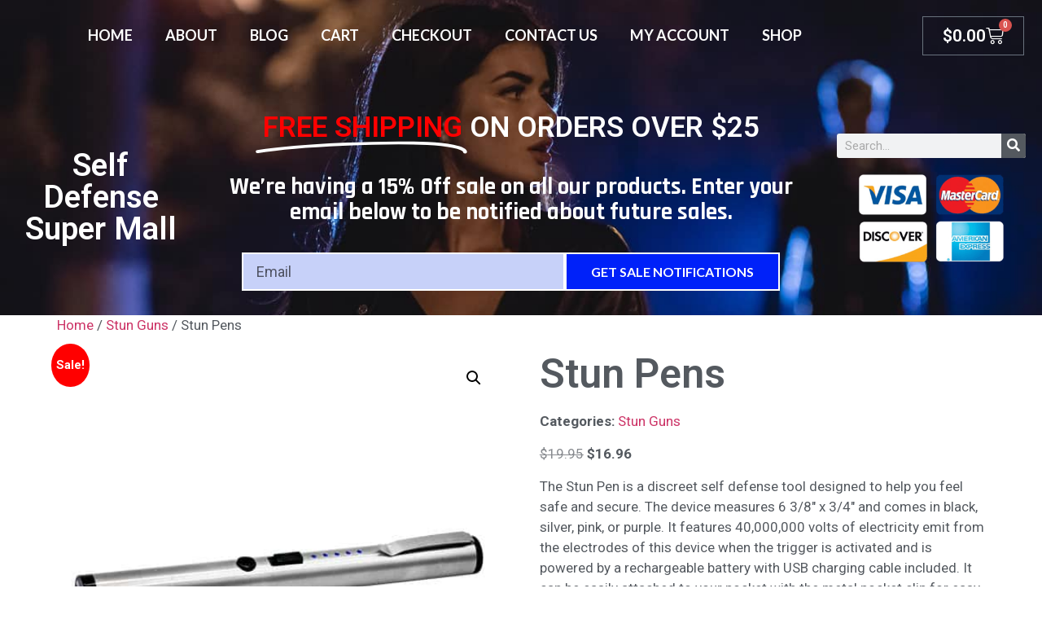

--- FILE ---
content_type: text/html; charset=UTF-8
request_url: https://selfdefensesupermall.com/product/stun-pens/
body_size: 128633
content:
<!doctype html>
<html dir="ltr" lang="en-US" prefix="og: https://ogp.me/ns#">
<head>
	<meta charset="UTF-8">
	<meta name="viewport" content="width=device-width, initial-scale=1">
	<link rel="profile" href="https://gmpg.org/xfn/11">
	<title>Stun Pens | Self Defense Super Mall</title>

		<!-- All in One SEO Pro 4.9.3 - aioseo.com -->
	<meta name="robots" content="max-image-preview:large" />
	<link rel="canonical" href="https://selfdefensesupermall.com/product/stun-pens/" />
	<meta name="generator" content="All in One SEO Pro (AIOSEO) 4.9.3" />
		<meta property="og:locale" content="en_US" />
		<meta property="og:site_name" content="Self Defense Super Mall |" />
		<meta property="og:type" content="article" />
		<meta property="og:title" content="Stun Pens | Self Defense Super Mall" />
		<meta property="og:url" content="https://selfdefensesupermall.com/product/stun-pens/" />
		<meta property="article:published_time" content="2025-07-31T17:06:32+00:00" />
		<meta property="article:modified_time" content="2025-07-31T17:06:43+00:00" />
		<meta name="twitter:card" content="summary" />
		<meta name="twitter:title" content="Stun Pens | Self Defense Super Mall" />
		<script type="application/ld+json" class="aioseo-schema">
			{"@context":"https:\/\/schema.org","@graph":[{"@type":"BreadcrumbList","@id":"https:\/\/selfdefensesupermall.com\/product\/stun-pens\/#breadcrumblist","itemListElement":[{"@type":"ListItem","@id":"https:\/\/selfdefensesupermall.com\/shop\/#listItem","position":1,"name":"Shop","item":"https:\/\/selfdefensesupermall.com\/shop\/","nextItem":{"@type":"ListItem","@id":"https:\/\/selfdefensesupermall.com\/product\/stun-pens\/#listItem","name":"Stun Pens"}},{"@type":"ListItem","@id":"https:\/\/selfdefensesupermall.com\/product\/stun-pens\/#listItem","position":2,"name":"Stun Pens","previousItem":{"@type":"ListItem","@id":"https:\/\/selfdefensesupermall.com\/shop\/#listItem","name":"Shop"}}]},{"@type":"ItemPage","@id":"https:\/\/selfdefensesupermall.com\/product\/stun-pens\/#itempage","url":"https:\/\/selfdefensesupermall.com\/product\/stun-pens\/","name":"Stun Pens | Self Defense Super Mall","inLanguage":"en-US","isPartOf":{"@id":"https:\/\/selfdefensesupermall.com\/#website"},"breadcrumb":{"@id":"https:\/\/selfdefensesupermall.com\/product\/stun-pens\/#breadcrumblist"},"image":{"@type":"ImageObject","url":"https:\/\/selfdefensesupermall.com\/wp-content\/uploads\/2025\/07\/ST-STUNPENL-SIL_a.jpg","@id":"https:\/\/selfdefensesupermall.com\/product\/stun-pens\/#mainImage","width":1000,"height":1000},"primaryImageOfPage":{"@id":"https:\/\/selfdefensesupermall.com\/product\/stun-pens\/#mainImage"},"datePublished":"2025-07-31T17:06:32+00:00","dateModified":"2025-07-31T17:06:43+00:00"},{"@type":"Organization","@id":"https:\/\/selfdefensesupermall.com\/#organization","name":"Self Defense Super Mall","url":"https:\/\/selfdefensesupermall.com\/"},{"@type":"WebPage","@id":"https:\/\/selfdefensesupermall.com\/product\/stun-pens\/#webpage","url":"https:\/\/selfdefensesupermall.com\/product\/stun-pens\/","name":"Stun Pens | Self Defense Super Mall","inLanguage":"en-US","isPartOf":{"@id":"https:\/\/selfdefensesupermall.com\/#website"},"breadcrumb":{"@id":"https:\/\/selfdefensesupermall.com\/product\/stun-pens\/#breadcrumblist"},"image":{"@type":"ImageObject","url":"https:\/\/selfdefensesupermall.com\/wp-content\/uploads\/2025\/07\/ST-STUNPENL-SIL_a.jpg","@id":"https:\/\/selfdefensesupermall.com\/product\/stun-pens\/#mainImage","width":1000,"height":1000},"primaryImageOfPage":{"@id":"https:\/\/selfdefensesupermall.com\/product\/stun-pens\/#mainImage"},"datePublished":"2025-07-31T17:06:32+00:00","dateModified":"2025-07-31T17:06:43+00:00"},{"@type":"WebSite","@id":"https:\/\/selfdefensesupermall.com\/#website","url":"https:\/\/selfdefensesupermall.com\/","name":"Self Defense Super Mall","inLanguage":"en-US","publisher":{"@id":"https:\/\/selfdefensesupermall.com\/#organization"}}]}
		</script>
		<!-- All in One SEO Pro -->

<link rel="alternate" type="application/rss+xml" title="Self Defense Super Mall &raquo; Feed" href="https://selfdefensesupermall.com/feed/" />
<link rel="alternate" type="application/rss+xml" title="Self Defense Super Mall &raquo; Comments Feed" href="https://selfdefensesupermall.com/comments/feed/" />
<link rel="alternate" type="application/rss+xml" title="Self Defense Super Mall &raquo; Stun Pens Comments Feed" href="https://selfdefensesupermall.com/product/stun-pens/feed/" />
<link rel="alternate" title="oEmbed (JSON)" type="application/json+oembed" href="https://selfdefensesupermall.com/wp-json/oembed/1.0/embed?url=https%3A%2F%2Fselfdefensesupermall.com%2Fproduct%2Fstun-pens%2F" />
<link rel="alternate" title="oEmbed (XML)" type="text/xml+oembed" href="https://selfdefensesupermall.com/wp-json/oembed/1.0/embed?url=https%3A%2F%2Fselfdefensesupermall.com%2Fproduct%2Fstun-pens%2F&#038;format=xml" />
<style id='wp-img-auto-sizes-contain-inline-css'>
img:is([sizes=auto i],[sizes^="auto," i]){contain-intrinsic-size:3000px 1500px}
/*# sourceURL=wp-img-auto-sizes-contain-inline-css */
</style>
<style id='wp-emoji-styles-inline-css'>

	img.wp-smiley, img.emoji {
		display: inline !important;
		border: none !important;
		box-shadow: none !important;
		height: 1em !important;
		width: 1em !important;
		margin: 0 0.07em !important;
		vertical-align: -0.1em !important;
		background: none !important;
		padding: 0 !important;
	}
/*# sourceURL=wp-emoji-styles-inline-css */
</style>
<link rel='stylesheet' id='wp-block-library-css' href='https://selfdefensesupermall.com/wp-includes/css/dist/block-library/style.min.css?ver=6.9' media='all' />
<link rel='stylesheet' id='aioseo/css/src/vue/standalone/blocks/table-of-contents/global.scss-css' href='https://selfdefensesupermall.com/wp-content/plugins/all-in-one-seo-pack-pro/dist/Pro/assets/css/table-of-contents/global.e90f6d47.css?ver=4.9.3' media='all' />
<link rel='stylesheet' id='aioseo/css/src/vue/standalone/blocks/pro/recipe/global.scss-css' href='https://selfdefensesupermall.com/wp-content/plugins/all-in-one-seo-pack-pro/dist/Pro/assets/css/recipe/global.67a3275f.css?ver=4.9.3' media='all' />
<link rel='stylesheet' id='aioseo/css/src/vue/standalone/blocks/pro/product/global.scss-css' href='https://selfdefensesupermall.com/wp-content/plugins/all-in-one-seo-pack-pro/dist/Pro/assets/css/product/global.61066cfb.css?ver=4.9.3' media='all' />
<style id='global-styles-inline-css'>
:root{--wp--preset--aspect-ratio--square: 1;--wp--preset--aspect-ratio--4-3: 4/3;--wp--preset--aspect-ratio--3-4: 3/4;--wp--preset--aspect-ratio--3-2: 3/2;--wp--preset--aspect-ratio--2-3: 2/3;--wp--preset--aspect-ratio--16-9: 16/9;--wp--preset--aspect-ratio--9-16: 9/16;--wp--preset--color--black: #000000;--wp--preset--color--cyan-bluish-gray: #abb8c3;--wp--preset--color--white: #ffffff;--wp--preset--color--pale-pink: #f78da7;--wp--preset--color--vivid-red: #cf2e2e;--wp--preset--color--luminous-vivid-orange: #ff6900;--wp--preset--color--luminous-vivid-amber: #fcb900;--wp--preset--color--light-green-cyan: #7bdcb5;--wp--preset--color--vivid-green-cyan: #00d084;--wp--preset--color--pale-cyan-blue: #8ed1fc;--wp--preset--color--vivid-cyan-blue: #0693e3;--wp--preset--color--vivid-purple: #9b51e0;--wp--preset--gradient--vivid-cyan-blue-to-vivid-purple: linear-gradient(135deg,rgb(6,147,227) 0%,rgb(155,81,224) 100%);--wp--preset--gradient--light-green-cyan-to-vivid-green-cyan: linear-gradient(135deg,rgb(122,220,180) 0%,rgb(0,208,130) 100%);--wp--preset--gradient--luminous-vivid-amber-to-luminous-vivid-orange: linear-gradient(135deg,rgb(252,185,0) 0%,rgb(255,105,0) 100%);--wp--preset--gradient--luminous-vivid-orange-to-vivid-red: linear-gradient(135deg,rgb(255,105,0) 0%,rgb(207,46,46) 100%);--wp--preset--gradient--very-light-gray-to-cyan-bluish-gray: linear-gradient(135deg,rgb(238,238,238) 0%,rgb(169,184,195) 100%);--wp--preset--gradient--cool-to-warm-spectrum: linear-gradient(135deg,rgb(74,234,220) 0%,rgb(151,120,209) 20%,rgb(207,42,186) 40%,rgb(238,44,130) 60%,rgb(251,105,98) 80%,rgb(254,248,76) 100%);--wp--preset--gradient--blush-light-purple: linear-gradient(135deg,rgb(255,206,236) 0%,rgb(152,150,240) 100%);--wp--preset--gradient--blush-bordeaux: linear-gradient(135deg,rgb(254,205,165) 0%,rgb(254,45,45) 50%,rgb(107,0,62) 100%);--wp--preset--gradient--luminous-dusk: linear-gradient(135deg,rgb(255,203,112) 0%,rgb(199,81,192) 50%,rgb(65,88,208) 100%);--wp--preset--gradient--pale-ocean: linear-gradient(135deg,rgb(255,245,203) 0%,rgb(182,227,212) 50%,rgb(51,167,181) 100%);--wp--preset--gradient--electric-grass: linear-gradient(135deg,rgb(202,248,128) 0%,rgb(113,206,126) 100%);--wp--preset--gradient--midnight: linear-gradient(135deg,rgb(2,3,129) 0%,rgb(40,116,252) 100%);--wp--preset--font-size--small: 13px;--wp--preset--font-size--medium: 20px;--wp--preset--font-size--large: 36px;--wp--preset--font-size--x-large: 42px;--wp--preset--spacing--20: 0.44rem;--wp--preset--spacing--30: 0.67rem;--wp--preset--spacing--40: 1rem;--wp--preset--spacing--50: 1.5rem;--wp--preset--spacing--60: 2.25rem;--wp--preset--spacing--70: 3.38rem;--wp--preset--spacing--80: 5.06rem;--wp--preset--shadow--natural: 6px 6px 9px rgba(0, 0, 0, 0.2);--wp--preset--shadow--deep: 12px 12px 50px rgba(0, 0, 0, 0.4);--wp--preset--shadow--sharp: 6px 6px 0px rgba(0, 0, 0, 0.2);--wp--preset--shadow--outlined: 6px 6px 0px -3px rgb(255, 255, 255), 6px 6px rgb(0, 0, 0);--wp--preset--shadow--crisp: 6px 6px 0px rgb(0, 0, 0);}:root { --wp--style--global--content-size: 800px;--wp--style--global--wide-size: 1200px; }:where(body) { margin: 0; }.wp-site-blocks > .alignleft { float: left; margin-right: 2em; }.wp-site-blocks > .alignright { float: right; margin-left: 2em; }.wp-site-blocks > .aligncenter { justify-content: center; margin-left: auto; margin-right: auto; }:where(.wp-site-blocks) > * { margin-block-start: 24px; margin-block-end: 0; }:where(.wp-site-blocks) > :first-child { margin-block-start: 0; }:where(.wp-site-blocks) > :last-child { margin-block-end: 0; }:root { --wp--style--block-gap: 24px; }:root :where(.is-layout-flow) > :first-child{margin-block-start: 0;}:root :where(.is-layout-flow) > :last-child{margin-block-end: 0;}:root :where(.is-layout-flow) > *{margin-block-start: 24px;margin-block-end: 0;}:root :where(.is-layout-constrained) > :first-child{margin-block-start: 0;}:root :where(.is-layout-constrained) > :last-child{margin-block-end: 0;}:root :where(.is-layout-constrained) > *{margin-block-start: 24px;margin-block-end: 0;}:root :where(.is-layout-flex){gap: 24px;}:root :where(.is-layout-grid){gap: 24px;}.is-layout-flow > .alignleft{float: left;margin-inline-start: 0;margin-inline-end: 2em;}.is-layout-flow > .alignright{float: right;margin-inline-start: 2em;margin-inline-end: 0;}.is-layout-flow > .aligncenter{margin-left: auto !important;margin-right: auto !important;}.is-layout-constrained > .alignleft{float: left;margin-inline-start: 0;margin-inline-end: 2em;}.is-layout-constrained > .alignright{float: right;margin-inline-start: 2em;margin-inline-end: 0;}.is-layout-constrained > .aligncenter{margin-left: auto !important;margin-right: auto !important;}.is-layout-constrained > :where(:not(.alignleft):not(.alignright):not(.alignfull)){max-width: var(--wp--style--global--content-size);margin-left: auto !important;margin-right: auto !important;}.is-layout-constrained > .alignwide{max-width: var(--wp--style--global--wide-size);}body .is-layout-flex{display: flex;}.is-layout-flex{flex-wrap: wrap;align-items: center;}.is-layout-flex > :is(*, div){margin: 0;}body .is-layout-grid{display: grid;}.is-layout-grid > :is(*, div){margin: 0;}body{padding-top: 0px;padding-right: 0px;padding-bottom: 0px;padding-left: 0px;}a:where(:not(.wp-element-button)){text-decoration: underline;}:root :where(.wp-element-button, .wp-block-button__link){background-color: #32373c;border-width: 0;color: #fff;font-family: inherit;font-size: inherit;font-style: inherit;font-weight: inherit;letter-spacing: inherit;line-height: inherit;padding-top: calc(0.667em + 2px);padding-right: calc(1.333em + 2px);padding-bottom: calc(0.667em + 2px);padding-left: calc(1.333em + 2px);text-decoration: none;text-transform: inherit;}.has-black-color{color: var(--wp--preset--color--black) !important;}.has-cyan-bluish-gray-color{color: var(--wp--preset--color--cyan-bluish-gray) !important;}.has-white-color{color: var(--wp--preset--color--white) !important;}.has-pale-pink-color{color: var(--wp--preset--color--pale-pink) !important;}.has-vivid-red-color{color: var(--wp--preset--color--vivid-red) !important;}.has-luminous-vivid-orange-color{color: var(--wp--preset--color--luminous-vivid-orange) !important;}.has-luminous-vivid-amber-color{color: var(--wp--preset--color--luminous-vivid-amber) !important;}.has-light-green-cyan-color{color: var(--wp--preset--color--light-green-cyan) !important;}.has-vivid-green-cyan-color{color: var(--wp--preset--color--vivid-green-cyan) !important;}.has-pale-cyan-blue-color{color: var(--wp--preset--color--pale-cyan-blue) !important;}.has-vivid-cyan-blue-color{color: var(--wp--preset--color--vivid-cyan-blue) !important;}.has-vivid-purple-color{color: var(--wp--preset--color--vivid-purple) !important;}.has-black-background-color{background-color: var(--wp--preset--color--black) !important;}.has-cyan-bluish-gray-background-color{background-color: var(--wp--preset--color--cyan-bluish-gray) !important;}.has-white-background-color{background-color: var(--wp--preset--color--white) !important;}.has-pale-pink-background-color{background-color: var(--wp--preset--color--pale-pink) !important;}.has-vivid-red-background-color{background-color: var(--wp--preset--color--vivid-red) !important;}.has-luminous-vivid-orange-background-color{background-color: var(--wp--preset--color--luminous-vivid-orange) !important;}.has-luminous-vivid-amber-background-color{background-color: var(--wp--preset--color--luminous-vivid-amber) !important;}.has-light-green-cyan-background-color{background-color: var(--wp--preset--color--light-green-cyan) !important;}.has-vivid-green-cyan-background-color{background-color: var(--wp--preset--color--vivid-green-cyan) !important;}.has-pale-cyan-blue-background-color{background-color: var(--wp--preset--color--pale-cyan-blue) !important;}.has-vivid-cyan-blue-background-color{background-color: var(--wp--preset--color--vivid-cyan-blue) !important;}.has-vivid-purple-background-color{background-color: var(--wp--preset--color--vivid-purple) !important;}.has-black-border-color{border-color: var(--wp--preset--color--black) !important;}.has-cyan-bluish-gray-border-color{border-color: var(--wp--preset--color--cyan-bluish-gray) !important;}.has-white-border-color{border-color: var(--wp--preset--color--white) !important;}.has-pale-pink-border-color{border-color: var(--wp--preset--color--pale-pink) !important;}.has-vivid-red-border-color{border-color: var(--wp--preset--color--vivid-red) !important;}.has-luminous-vivid-orange-border-color{border-color: var(--wp--preset--color--luminous-vivid-orange) !important;}.has-luminous-vivid-amber-border-color{border-color: var(--wp--preset--color--luminous-vivid-amber) !important;}.has-light-green-cyan-border-color{border-color: var(--wp--preset--color--light-green-cyan) !important;}.has-vivid-green-cyan-border-color{border-color: var(--wp--preset--color--vivid-green-cyan) !important;}.has-pale-cyan-blue-border-color{border-color: var(--wp--preset--color--pale-cyan-blue) !important;}.has-vivid-cyan-blue-border-color{border-color: var(--wp--preset--color--vivid-cyan-blue) !important;}.has-vivid-purple-border-color{border-color: var(--wp--preset--color--vivid-purple) !important;}.has-vivid-cyan-blue-to-vivid-purple-gradient-background{background: var(--wp--preset--gradient--vivid-cyan-blue-to-vivid-purple) !important;}.has-light-green-cyan-to-vivid-green-cyan-gradient-background{background: var(--wp--preset--gradient--light-green-cyan-to-vivid-green-cyan) !important;}.has-luminous-vivid-amber-to-luminous-vivid-orange-gradient-background{background: var(--wp--preset--gradient--luminous-vivid-amber-to-luminous-vivid-orange) !important;}.has-luminous-vivid-orange-to-vivid-red-gradient-background{background: var(--wp--preset--gradient--luminous-vivid-orange-to-vivid-red) !important;}.has-very-light-gray-to-cyan-bluish-gray-gradient-background{background: var(--wp--preset--gradient--very-light-gray-to-cyan-bluish-gray) !important;}.has-cool-to-warm-spectrum-gradient-background{background: var(--wp--preset--gradient--cool-to-warm-spectrum) !important;}.has-blush-light-purple-gradient-background{background: var(--wp--preset--gradient--blush-light-purple) !important;}.has-blush-bordeaux-gradient-background{background: var(--wp--preset--gradient--blush-bordeaux) !important;}.has-luminous-dusk-gradient-background{background: var(--wp--preset--gradient--luminous-dusk) !important;}.has-pale-ocean-gradient-background{background: var(--wp--preset--gradient--pale-ocean) !important;}.has-electric-grass-gradient-background{background: var(--wp--preset--gradient--electric-grass) !important;}.has-midnight-gradient-background{background: var(--wp--preset--gradient--midnight) !important;}.has-small-font-size{font-size: var(--wp--preset--font-size--small) !important;}.has-medium-font-size{font-size: var(--wp--preset--font-size--medium) !important;}.has-large-font-size{font-size: var(--wp--preset--font-size--large) !important;}.has-x-large-font-size{font-size: var(--wp--preset--font-size--x-large) !important;}
:root :where(.wp-block-pullquote){font-size: 1.5em;line-height: 1.6;}
/*# sourceURL=global-styles-inline-css */
</style>
<link rel='stylesheet' id='photoswipe-css' href='https://selfdefensesupermall.com/wp-content/plugins/woocommerce/assets/css/photoswipe/photoswipe.min.css?ver=10.4.3' media='all' />
<link rel='stylesheet' id='photoswipe-default-skin-css' href='https://selfdefensesupermall.com/wp-content/plugins/woocommerce/assets/css/photoswipe/default-skin/default-skin.min.css?ver=10.4.3' media='all' />
<link rel='stylesheet' id='woocommerce-layout-css' href='https://selfdefensesupermall.com/wp-content/plugins/woocommerce/assets/css/woocommerce-layout.css?ver=10.4.3' media='all' />
<link rel='stylesheet' id='woocommerce-smallscreen-css' href='https://selfdefensesupermall.com/wp-content/plugins/woocommerce/assets/css/woocommerce-smallscreen.css?ver=10.4.3' media='only screen and (max-width: 768px)' />
<link rel='stylesheet' id='woocommerce-general-css' href='https://selfdefensesupermall.com/wp-content/plugins/woocommerce/assets/css/woocommerce.css?ver=10.4.3' media='all' />
<style id='woocommerce-inline-inline-css'>
.woocommerce form .form-row .required { visibility: visible; }
/*# sourceURL=woocommerce-inline-inline-css */
</style>
<link rel='stylesheet' id='hello-elementor-theme-style-css' href='https://selfdefensesupermall.com/wp-content/themes/hello-elementor/assets/css/theme.css?ver=3.4.5' media='all' />
<link rel='stylesheet' id='hello-elementor-child-style-css' href='https://selfdefensesupermall.com/wp-content/themes/hello-theme-child-master/style.css?ver=1.0.0' media='all' />
<link rel='stylesheet' id='hello-elementor-css' href='https://selfdefensesupermall.com/wp-content/themes/hello-elementor/assets/css/reset.css?ver=3.4.5' media='all' />
<link rel='stylesheet' id='hello-elementor-header-footer-css' href='https://selfdefensesupermall.com/wp-content/themes/hello-elementor/assets/css/header-footer.css?ver=3.4.5' media='all' />
<link rel='stylesheet' id='elementor-frontend-css' href='https://selfdefensesupermall.com/wp-content/plugins/elementor/assets/css/frontend.min.css?ver=3.34.2' media='all' />
<link rel='stylesheet' id='widget-nav-menu-css' href='https://selfdefensesupermall.com/wp-content/plugins/elementor-pro/assets/css/widget-nav-menu.min.css?ver=3.34.1' media='all' />
<link rel='stylesheet' id='widget-woocommerce-menu-cart-css' href='https://selfdefensesupermall.com/wp-content/plugins/elementor-pro/assets/css/widget-woocommerce-menu-cart.min.css?ver=3.34.1' media='all' />
<link rel='stylesheet' id='widget-heading-css' href='https://selfdefensesupermall.com/wp-content/plugins/elementor/assets/css/widget-heading.min.css?ver=3.34.2' media='all' />
<link rel='stylesheet' id='widget-animated-headline-css' href='https://selfdefensesupermall.com/wp-content/plugins/elementor-pro/assets/css/widget-animated-headline.min.css?ver=3.34.1' media='all' />
<link rel='stylesheet' id='widget-form-css' href='https://selfdefensesupermall.com/wp-content/plugins/elementor-pro/assets/css/widget-form.min.css?ver=3.34.1' media='all' />
<link rel='stylesheet' id='widget-search-form-css' href='https://selfdefensesupermall.com/wp-content/plugins/elementor-pro/assets/css/widget-search-form.min.css?ver=3.34.1' media='all' />
<link rel='stylesheet' id='elementor-icons-shared-0-css' href='https://selfdefensesupermall.com/wp-content/plugins/elementor/assets/lib/font-awesome/css/fontawesome.min.css?ver=5.15.3' media='all' />
<link rel='stylesheet' id='elementor-icons-fa-solid-css' href='https://selfdefensesupermall.com/wp-content/plugins/elementor/assets/lib/font-awesome/css/solid.min.css?ver=5.15.3' media='all' />
<link rel='stylesheet' id='widget-image-css' href='https://selfdefensesupermall.com/wp-content/plugins/elementor/assets/css/widget-image.min.css?ver=3.34.2' media='all' />
<link rel='stylesheet' id='widget-icon-list-css' href='https://selfdefensesupermall.com/wp-content/plugins/elementor/assets/css/widget-icon-list.min.css?ver=3.34.2' media='all' />
<link rel='stylesheet' id='elementor-icons-css' href='https://selfdefensesupermall.com/wp-content/plugins/elementor/assets/lib/eicons/css/elementor-icons.min.css?ver=5.46.0' media='all' />
<link rel='stylesheet' id='elementor-post-7571-css' href='https://selfdefensesupermall.com/wp-content/uploads/elementor/css/post-7571.css?ver=1768953979' media='all' />
<link rel='stylesheet' id='uael-frontend-css' href='https://selfdefensesupermall.com/wp-content/plugins/ultimate-elementor/assets/min-css/uael-frontend.min.css?ver=1.42.3' media='all' />
<link rel='stylesheet' id='uael-teammember-social-icons-css' href='https://selfdefensesupermall.com/wp-content/plugins/elementor/assets/css/widget-social-icons.min.css?ver=3.24.0' media='all' />
<link rel='stylesheet' id='uael-social-share-icons-brands-css' href='https://selfdefensesupermall.com/wp-content/plugins/elementor/assets/lib/font-awesome/css/brands.css?ver=5.15.3' media='all' />
<link rel='stylesheet' id='uael-social-share-icons-fontawesome-css' href='https://selfdefensesupermall.com/wp-content/plugins/elementor/assets/lib/font-awesome/css/fontawesome.css?ver=5.15.3' media='all' />
<link rel='stylesheet' id='uael-nav-menu-icons-css' href='https://selfdefensesupermall.com/wp-content/plugins/elementor/assets/lib/font-awesome/css/solid.css?ver=5.15.3' media='all' />
<link rel='stylesheet' id='elementor-post-7291-css' href='https://selfdefensesupermall.com/wp-content/uploads/elementor/css/post-7291.css?ver=1768954357' media='all' />
<link rel='stylesheet' id='elementor-post-7257-css' href='https://selfdefensesupermall.com/wp-content/uploads/elementor/css/post-7257.css?ver=1768954357' media='all' />
<link rel='stylesheet' id='elementor-gf-roboto-css' href='https://fonts.googleapis.com/css?family=Roboto:100,100italic,200,200italic,300,300italic,400,400italic,500,500italic,600,600italic,700,700italic,800,800italic,900,900italic&#038;display=swap' media='all' />
<link rel='stylesheet' id='elementor-gf-robotoslab-css' href='https://fonts.googleapis.com/css?family=Roboto+Slab:100,100italic,200,200italic,300,300italic,400,400italic,500,500italic,600,600italic,700,700italic,800,800italic,900,900italic&#038;display=swap' media='all' />
<link rel='stylesheet' id='elementor-gf-lato-css' href='https://fonts.googleapis.com/css?family=Lato:100,100italic,200,200italic,300,300italic,400,400italic,500,500italic,600,600italic,700,700italic,800,800italic,900,900italic&#038;display=swap' media='all' />
<link rel='stylesheet' id='elementor-gf-rajdhani-css' href='https://fonts.googleapis.com/css?family=Rajdhani:100,100italic,200,200italic,300,300italic,400,400italic,500,500italic,600,600italic,700,700italic,800,800italic,900,900italic&#038;display=swap' media='all' />
<script src="https://selfdefensesupermall.com/wp-includes/js/jquery/jquery.min.js?ver=3.7.1" id="jquery-core-js"></script>
<script src="https://selfdefensesupermall.com/wp-includes/js/jquery/jquery-migrate.min.js?ver=3.4.1" id="jquery-migrate-js"></script>
<script src="https://selfdefensesupermall.com/wp-content/plugins/woocommerce/assets/js/jquery-blockui/jquery.blockUI.min.js?ver=2.7.0-wc.10.4.3" id="wc-jquery-blockui-js" defer data-wp-strategy="defer"></script>
<script id="wc-add-to-cart-js-extra">
var wc_add_to_cart_params = {"ajax_url":"/wp-admin/admin-ajax.php","wc_ajax_url":"/?wc-ajax=%%endpoint%%","i18n_view_cart":"View cart","cart_url":"https://selfdefensesupermall.com/cart/","is_cart":"","cart_redirect_after_add":"no"};
//# sourceURL=wc-add-to-cart-js-extra
</script>
<script src="https://selfdefensesupermall.com/wp-content/plugins/woocommerce/assets/js/frontend/add-to-cart.min.js?ver=10.4.3" id="wc-add-to-cart-js" defer data-wp-strategy="defer"></script>
<script src="https://selfdefensesupermall.com/wp-content/plugins/woocommerce/assets/js/zoom/jquery.zoom.min.js?ver=1.7.21-wc.10.4.3" id="wc-zoom-js" defer data-wp-strategy="defer"></script>
<script src="https://selfdefensesupermall.com/wp-content/plugins/woocommerce/assets/js/flexslider/jquery.flexslider.min.js?ver=2.7.2-wc.10.4.3" id="wc-flexslider-js" defer data-wp-strategy="defer"></script>
<script src="https://selfdefensesupermall.com/wp-content/plugins/woocommerce/assets/js/photoswipe/photoswipe.min.js?ver=4.1.1-wc.10.4.3" id="wc-photoswipe-js" defer data-wp-strategy="defer"></script>
<script src="https://selfdefensesupermall.com/wp-content/plugins/woocommerce/assets/js/photoswipe/photoswipe-ui-default.min.js?ver=4.1.1-wc.10.4.3" id="wc-photoswipe-ui-default-js" defer data-wp-strategy="defer"></script>
<script id="wc-single-product-js-extra">
var wc_single_product_params = {"i18n_required_rating_text":"Please select a rating","i18n_rating_options":["1 of 5 stars","2 of 5 stars","3 of 5 stars","4 of 5 stars","5 of 5 stars"],"i18n_product_gallery_trigger_text":"View full-screen image gallery","review_rating_required":"yes","flexslider":{"rtl":false,"animation":"slide","smoothHeight":true,"directionNav":false,"controlNav":"thumbnails","slideshow":false,"animationSpeed":500,"animationLoop":false,"allowOneSlide":false},"zoom_enabled":"1","zoom_options":[],"photoswipe_enabled":"1","photoswipe_options":{"shareEl":false,"closeOnScroll":false,"history":false,"hideAnimationDuration":0,"showAnimationDuration":0},"flexslider_enabled":"1"};
//# sourceURL=wc-single-product-js-extra
</script>
<script src="https://selfdefensesupermall.com/wp-content/plugins/woocommerce/assets/js/frontend/single-product.min.js?ver=10.4.3" id="wc-single-product-js" defer data-wp-strategy="defer"></script>
<script src="https://selfdefensesupermall.com/wp-content/plugins/woocommerce/assets/js/js-cookie/js.cookie.min.js?ver=2.1.4-wc.10.4.3" id="wc-js-cookie-js" defer data-wp-strategy="defer"></script>
<script id="woocommerce-js-extra">
var woocommerce_params = {"ajax_url":"/wp-admin/admin-ajax.php","wc_ajax_url":"/?wc-ajax=%%endpoint%%","i18n_password_show":"Show password","i18n_password_hide":"Hide password"};
//# sourceURL=woocommerce-js-extra
</script>
<script src="https://selfdefensesupermall.com/wp-content/plugins/woocommerce/assets/js/frontend/woocommerce.min.js?ver=10.4.3" id="woocommerce-js" defer data-wp-strategy="defer"></script>
<script id="gens-raf-js-extra">
var gens_raf = {"timee":""};
//# sourceURL=gens-raf-js-extra
</script>
<script src="https://selfdefensesupermall.com/wp-content/plugins/refer-a-friend-for-woocommerce-by-wpgens/public/js/gens-raf-public.js?ver=1.3.4" id="gens-raf-js"></script>
<link rel="https://api.w.org/" href="https://selfdefensesupermall.com/wp-json/" /><link rel="alternate" title="JSON" type="application/json" href="https://selfdefensesupermall.com/wp-json/wp/v2/product/24267" /><link rel="EditURI" type="application/rsd+xml" title="RSD" href="https://selfdefensesupermall.com/xmlrpc.php?rsd" />
<meta name="generator" content="WordPress 6.9" />
<meta name="generator" content="WooCommerce 10.4.3" />
<link rel='shortlink' href='https://selfdefensesupermall.com/?p=24267' />
	<noscript><style>.woocommerce-product-gallery{ opacity: 1 !important; }</style></noscript>
	<meta name="generator" content="Elementor 3.34.2; features: additional_custom_breakpoints; settings: css_print_method-external, google_font-enabled, font_display-swap">
			<style>
				.e-con.e-parent:nth-of-type(n+4):not(.e-lazyloaded):not(.e-no-lazyload),
				.e-con.e-parent:nth-of-type(n+4):not(.e-lazyloaded):not(.e-no-lazyload) * {
					background-image: none !important;
				}
				@media screen and (max-height: 1024px) {
					.e-con.e-parent:nth-of-type(n+3):not(.e-lazyloaded):not(.e-no-lazyload),
					.e-con.e-parent:nth-of-type(n+3):not(.e-lazyloaded):not(.e-no-lazyload) * {
						background-image: none !important;
					}
				}
				@media screen and (max-height: 640px) {
					.e-con.e-parent:nth-of-type(n+2):not(.e-lazyloaded):not(.e-no-lazyload),
					.e-con.e-parent:nth-of-type(n+2):not(.e-lazyloaded):not(.e-no-lazyload) * {
						background-image: none !important;
					}
				}
			</style>
			<script id='nitro-telemetry-meta' nitro-exclude>window.NPTelemetryMetadata={missReason: (!window.NITROPACK_STATE ? 'cache not found' : 'hit'),pageType: 'product',isEligibleForOptimization: true,}</script><script id='nitro-generic' nitro-exclude>(()=>{window.NitroPack=window.NitroPack||{coreVersion:"na",isCounted:!1};let e=document.createElement("script");if(e.src="https://nitroscripts.com/CEVbUuWJtCLlpPiDDHmHtSYofcMRKnMU",e.async=!0,e.id="nitro-script",document.head.appendChild(e),!window.NitroPack.isCounted){window.NitroPack.isCounted=!0;let t=()=>{navigator.sendBeacon("https://to.getnitropack.com/p",JSON.stringify({siteId:"CEVbUuWJtCLlpPiDDHmHtSYofcMRKnMU",url:window.location.href,isOptimized:!!window.IS_NITROPACK,coreVersion:"na",missReason:window.NPTelemetryMetadata?.missReason||"",pageType:window.NPTelemetryMetadata?.pageType||"",isEligibleForOptimization:!!window.NPTelemetryMetadata?.isEligibleForOptimization}))};(()=>{let e=()=>new Promise(e=>{"complete"===document.readyState?e():window.addEventListener("load",e)}),i=()=>new Promise(e=>{document.prerendering?document.addEventListener("prerenderingchange",e,{once:!0}):e()}),a=async()=>{await i(),await e(),t()};a()})(),window.addEventListener("pageshow",e=>{if(e.persisted){let i=document.prerendering||self.performance?.getEntriesByType?.("navigation")[0]?.activationStart>0;"visible"!==document.visibilityState||i||t()}})}})();</script>		<style id="wp-custom-css">
			.price ins {
text-decoration: none;
}

.woocommerce span.onsale {
background-color: #FF0000;
}

h1, h2, h3, h4, h5, h6 {
  text-shadow:none;
}
.woocommerce-tabs .tabs li.additional_information_tab,
.woocommerce-tabs #tab-additional_information {
  display: none !important;
}

.woocommerce:where(body:not(.woocommerce-uses-block-theme)) div.product p.price, .woocommerce:where(body:not(.woocommerce-uses-block-theme)) div.product span.price {
    color: #000000;
}

.woocommerce:where(body:not(.woocommerce-uses-block-theme)) ul.products li.product .price {
    color: #000000;
}
.wpuf_open_hiden_filters_container {
display: none !important;
}

.wpuf-filters-main .wpuf-widget-title {
   display: none;
}
/*This adds paragraph breaks in product descriptions*/
.woocommerce-product-details__short-description p {
    margin-bottom: 1em;
}
		</style>
		</head>
<body class="wp-singular product-template-default single single-product postid-24267 wp-embed-responsive wp-theme-hello-elementor wp-child-theme-hello-theme-child-master theme-hello-elementor woocommerce woocommerce-page woocommerce-no-js hello-elementor-default elementor-default elementor-kit-7571">


<a class="skip-link screen-reader-text" href="#content">Skip to content</a>

		<header data-elementor-type="header" data-elementor-id="7291" class="elementor elementor-7291 elementor-location-header" data-elementor-post-type="elementor_library">
					<header class="elementor-section elementor-top-section elementor-element elementor-element-43dbd633 elementor-section-height-min-height elementor-section-items-top elementor-section-full_width elementor-section-height-default" data-id="43dbd633" data-element_type="section" data-settings="{&quot;background_background&quot;:&quot;classic&quot;}">
						<div class="elementor-container elementor-column-gap-default">
					<div class="elementor-column elementor-col-100 elementor-top-column elementor-element elementor-element-75276907" data-id="75276907" data-element_type="column">
			<div class="elementor-widget-wrap elementor-element-populated">
						<section class="elementor-section elementor-inner-section elementor-element elementor-element-1a84d66 elementor-section-boxed elementor-section-height-default elementor-section-height-default" data-id="1a84d66" data-element_type="section">
						<div class="elementor-container elementor-column-gap-default">
					<div class="elementor-column elementor-col-50 elementor-inner-column elementor-element elementor-element-2687265" data-id="2687265" data-element_type="column">
			<div class="elementor-widget-wrap elementor-element-populated">
						<div class="elementor-element elementor-element-21b987b8 elementor-nav-menu__align-center elementor-nav-menu__text-align-center elementor-nav-menu--dropdown-mobile elementor-nav-menu--toggle elementor-nav-menu--burger elementor-widget elementor-widget-nav-menu" data-id="21b987b8" data-element_type="widget" data-settings="{&quot;layout&quot;:&quot;horizontal&quot;,&quot;submenu_icon&quot;:{&quot;value&quot;:&quot;&lt;i class=\&quot;fas fa-caret-down\&quot; aria-hidden=\&quot;true\&quot;&gt;&lt;\/i&gt;&quot;,&quot;library&quot;:&quot;fa-solid&quot;},&quot;toggle&quot;:&quot;burger&quot;}" data-widget_type="nav-menu.default">
				<div class="elementor-widget-container">
								<nav aria-label="Menu" class="elementor-nav-menu--main elementor-nav-menu__container elementor-nav-menu--layout-horizontal e--pointer-background e--animation-fade">
				<ul id="menu-1-21b987b8" class="elementor-nav-menu"><li class="menu-item menu-item-type-post_type menu-item-object-page menu-item-home menu-item-7114"><a href="https://selfdefensesupermall.com/" class="elementor-item">Home</a></li>
<li class="menu-item menu-item-type-post_type menu-item-object-page menu-item-7115"><a href="https://selfdefensesupermall.com/about/" class="elementor-item">About</a></li>
<li class="menu-item menu-item-type-post_type menu-item-object-page menu-item-24587"><a href="https://selfdefensesupermall.com/blog/" class="elementor-item">Blog</a></li>
<li class="menu-item menu-item-type-post_type menu-item-object-page menu-item-7116"><a href="https://selfdefensesupermall.com/cart/" class="elementor-item">Cart</a></li>
<li class="menu-item menu-item-type-post_type menu-item-object-page menu-item-7117"><a href="https://selfdefensesupermall.com/checkout/" class="elementor-item">Checkout</a></li>
<li class="menu-item menu-item-type-post_type menu-item-object-page menu-item-7118"><a href="https://selfdefensesupermall.com/contact-us/" class="elementor-item">Contact Us</a></li>
<li class="menu-item menu-item-type-post_type menu-item-object-page menu-item-7120"><a href="https://selfdefensesupermall.com/my-account/" class="elementor-item">My account</a></li>
<li class="menu-item menu-item-type-post_type menu-item-object-page current_page_parent menu-item-7121"><a href="https://selfdefensesupermall.com/shop/" class="elementor-item">Shop</a></li>
</ul>			</nav>
					<div class="elementor-menu-toggle" role="button" tabindex="0" aria-label="Menu Toggle" aria-expanded="false">
			<i aria-hidden="true" role="presentation" class="elementor-menu-toggle__icon--open eicon-menu-bar"></i><i aria-hidden="true" role="presentation" class="elementor-menu-toggle__icon--close eicon-close"></i>		</div>
					<nav class="elementor-nav-menu--dropdown elementor-nav-menu__container" aria-hidden="true">
				<ul id="menu-2-21b987b8" class="elementor-nav-menu"><li class="menu-item menu-item-type-post_type menu-item-object-page menu-item-home menu-item-7114"><a href="https://selfdefensesupermall.com/" class="elementor-item" tabindex="-1">Home</a></li>
<li class="menu-item menu-item-type-post_type menu-item-object-page menu-item-7115"><a href="https://selfdefensesupermall.com/about/" class="elementor-item" tabindex="-1">About</a></li>
<li class="menu-item menu-item-type-post_type menu-item-object-page menu-item-24587"><a href="https://selfdefensesupermall.com/blog/" class="elementor-item" tabindex="-1">Blog</a></li>
<li class="menu-item menu-item-type-post_type menu-item-object-page menu-item-7116"><a href="https://selfdefensesupermall.com/cart/" class="elementor-item" tabindex="-1">Cart</a></li>
<li class="menu-item menu-item-type-post_type menu-item-object-page menu-item-7117"><a href="https://selfdefensesupermall.com/checkout/" class="elementor-item" tabindex="-1">Checkout</a></li>
<li class="menu-item menu-item-type-post_type menu-item-object-page menu-item-7118"><a href="https://selfdefensesupermall.com/contact-us/" class="elementor-item" tabindex="-1">Contact Us</a></li>
<li class="menu-item menu-item-type-post_type menu-item-object-page menu-item-7120"><a href="https://selfdefensesupermall.com/my-account/" class="elementor-item" tabindex="-1">My account</a></li>
<li class="menu-item menu-item-type-post_type menu-item-object-page current_page_parent menu-item-7121"><a href="https://selfdefensesupermall.com/shop/" class="elementor-item" tabindex="-1">Shop</a></li>
</ul>			</nav>
						</div>
				</div>
					</div>
		</div>
				<div class="elementor-column elementor-col-50 elementor-inner-column elementor-element elementor-element-1210f77" data-id="1210f77" data-element_type="column">
			<div class="elementor-widget-wrap elementor-element-populated">
						<div class="elementor-element elementor-element-d1a52b6 toggle-icon--cart-medium elementor-menu-cart--items-indicator-bubble elementor-menu-cart--show-subtotal-yes elementor-menu-cart--cart-type-side-cart elementor-menu-cart--show-remove-button-yes elementor-widget elementor-widget-woocommerce-menu-cart" data-id="d1a52b6" data-element_type="widget" data-settings="{&quot;cart_type&quot;:&quot;side-cart&quot;,&quot;open_cart&quot;:&quot;click&quot;,&quot;automatically_open_cart&quot;:&quot;no&quot;}" data-widget_type="woocommerce-menu-cart.default">
				<div class="elementor-widget-container">
							<div class="elementor-menu-cart__wrapper">
							<div class="elementor-menu-cart__toggle_wrapper">
					<div class="elementor-menu-cart__container elementor-lightbox" aria-hidden="true">
						<div class="elementor-menu-cart__main" aria-hidden="true">
									<div class="elementor-menu-cart__close-button">
					</div>
									<div class="widget_shopping_cart_content">
															</div>
						</div>
					</div>
							<div class="elementor-menu-cart__toggle elementor-button-wrapper">
			<a id="elementor-menu-cart__toggle_button" href="#" class="elementor-menu-cart__toggle_button elementor-button elementor-size-sm" aria-expanded="false">
				<span class="elementor-button-text"><span class="woocommerce-Price-amount amount"><bdi><span class="woocommerce-Price-currencySymbol">&#36;</span>0.00</bdi></span></span>
				<span class="elementor-button-icon">
					<span class="elementor-button-icon-qty" data-counter="0">0</span>
					<i class="eicon-cart-medium"></i>					<span class="elementor-screen-only">Cart</span>
				</span>
			</a>
		</div>
						</div>
					</div> <!-- close elementor-menu-cart__wrapper -->
						</div>
				</div>
					</div>
		</div>
					</div>
		</section>
				<section class="elementor-section elementor-inner-section elementor-element elementor-element-3bf9be8 elementor-section-content-middle elementor-section-boxed elementor-section-height-default elementor-section-height-default" data-id="3bf9be8" data-element_type="section">
						<div class="elementor-container elementor-column-gap-default">
					<div class="elementor-column elementor-col-33 elementor-inner-column elementor-element elementor-element-42238b4" data-id="42238b4" data-element_type="column">
			<div class="elementor-widget-wrap elementor-element-populated">
						<div class="elementor-element elementor-element-3810dcf elementor-widget elementor-widget-heading" data-id="3810dcf" data-element_type="widget" data-widget_type="heading.default">
				<div class="elementor-widget-container">
					<h2 class="elementor-heading-title elementor-size-default">Self Defense<br> Super Mall</h2>				</div>
				</div>
					</div>
		</div>
				<div class="elementor-column elementor-col-33 elementor-inner-column elementor-element elementor-element-5f7148f" data-id="5f7148f" data-element_type="column">
			<div class="elementor-widget-wrap elementor-element-populated">
						<div class="elementor-element elementor-element-292cc86 elementor-headline--style-highlight elementor-widget elementor-widget-animated-headline" data-id="292cc86" data-element_type="widget" data-settings="{&quot;highlighted_text&quot;:&quot;free shipping&quot;,&quot;marker&quot;:&quot;underline&quot;,&quot;headline_style&quot;:&quot;highlight&quot;,&quot;loop&quot;:&quot;yes&quot;,&quot;highlight_animation_duration&quot;:1200,&quot;highlight_iteration_delay&quot;:8000}" data-widget_type="animated-headline.default">
				<div class="elementor-widget-container">
							<h3 class="elementor-headline">
				<span class="elementor-headline-dynamic-wrapper elementor-headline-text-wrapper">
					<span class="elementor-headline-dynamic-text elementor-headline-text-active">free shipping</span>
				</span>
					<span class="elementor-headline-plain-text elementor-headline-text-wrapper">on orders over $25</span>
					</h3>
						</div>
				</div>
				<div class="elementor-element elementor-element-56464d6 elementor-widget elementor-widget-text-editor" data-id="56464d6" data-element_type="widget" data-widget_type="text-editor.default">
				<div class="elementor-widget-container">
									<p>We&#8217;re having a 15% Off sale on all our products. Enter your email below to be notified about future sales.</p>								</div>
				</div>
				<div class="elementor-element elementor-element-e1fca78 elementor-button-align-stretch elementor-widget elementor-widget-form" data-id="e1fca78" data-element_type="widget" data-settings="{&quot;button_width&quot;:&quot;40&quot;,&quot;step_next_label&quot;:&quot;Next&quot;,&quot;step_previous_label&quot;:&quot;Previous&quot;,&quot;step_type&quot;:&quot;number_text&quot;,&quot;step_icon_shape&quot;:&quot;circle&quot;}" data-widget_type="form.default">
				<div class="elementor-widget-container">
							<form class="elementor-form" method="post" name="New Form" aria-label="New Form">
			<input type="hidden" name="post_id" value="7291"/>
			<input type="hidden" name="form_id" value="e1fca78"/>
			<input type="hidden" name="referer_title" value="Diversion Safes | Self Defense Super Mall" />

			
			<div class="elementor-form-fields-wrapper elementor-labels-">
								<div class="elementor-field-type-email elementor-field-group elementor-column elementor-field-group-email elementor-col-60">
												<label for="form-field-email" class="elementor-field-label elementor-screen-only">
								Get Discount Code							</label>
														<input size="1" type="email" name="form_fields[email]" id="form-field-email" class="elementor-field elementor-size-md  elementor-field-textual" placeholder="Email">
											</div>
								<div class="elementor-field-group elementor-column elementor-field-type-submit elementor-col-40 e-form__buttons">
					<button class="elementor-button elementor-size-md" type="submit">
						<span class="elementor-button-content-wrapper">
																						<span class="elementor-button-text">Get Sale Notifications</span>
													</span>
					</button>
				</div>
			</div>
		</form>
						</div>
				</div>
					</div>
		</div>
				<div class="elementor-column elementor-col-33 elementor-inner-column elementor-element elementor-element-d004077" data-id="d004077" data-element_type="column">
			<div class="elementor-widget-wrap elementor-element-populated">
						<div class="elementor-element elementor-element-576bfc2 elementor-search-form--skin-classic elementor-search-form--button-type-icon elementor-search-form--icon-search elementor-widget elementor-widget-search-form" data-id="576bfc2" data-element_type="widget" data-settings="{&quot;skin&quot;:&quot;classic&quot;}" data-widget_type="search-form.default">
				<div class="elementor-widget-container">
							<search role="search">
			<form class="elementor-search-form" action="https://selfdefensesupermall.com" method="get">
												<div class="elementor-search-form__container">
					<label class="elementor-screen-only" for="elementor-search-form-576bfc2">Search</label>

					
					<input id="elementor-search-form-576bfc2" placeholder="Search..." class="elementor-search-form__input" type="search" name="s" value="">
					
											<button class="elementor-search-form__submit" type="submit" aria-label="Search">
															<i aria-hidden="true" class="fas fa-search"></i>													</button>
					
									</div>
			</form>
		</search>
						</div>
				</div>
				<div class="elementor-element elementor-element-87a5bab elementor-widget elementor-widget-image" data-id="87a5bab" data-element_type="widget" data-widget_type="image.default">
				<div class="elementor-widget-container">
															<img fetchpriority="high" width="300" height="182" src="https://selfdefensesupermall.com/wp-content/uploads/2019/12/credit-card-logos-300x182.png" class="attachment-medium size-medium wp-image-7517" alt="" srcset="https://selfdefensesupermall.com/wp-content/uploads/2019/12/credit-card-logos-300x182.png 300w, https://selfdefensesupermall.com/wp-content/uploads/2019/12/credit-card-logos.png 397w" sizes="(max-width: 300px) 100vw, 300px" />															</div>
				</div>
					</div>
		</div>
					</div>
		</section>
					</div>
		</div>
					</div>
		</header>
				</header>
		
	<div id="primary" class="content-area"><main id="main" class="site-main" role="main"><nav class="woocommerce-breadcrumb" aria-label="Breadcrumb"><a href="https://selfdefensesupermall.com">Home</a>&nbsp;&#47;&nbsp;<a href="https://selfdefensesupermall.com/product-category/stun-guns/">Stun Guns</a>&nbsp;&#47;&nbsp;Stun Pens</nav>
					
			<div class="woocommerce-notices-wrapper"></div><div id="product-24267" class="product type-product post-24267 status-publish first instock product_cat-stun-guns has-post-thumbnail sale shipping-taxable purchasable product-type-variable">

	
	<span class="onsale">Sale!</span>
	<div class="woocommerce-product-gallery woocommerce-product-gallery--with-images woocommerce-product-gallery--columns-4 images" data-columns="4" style="opacity: 0; transition: opacity .25s ease-in-out;">
	<div class="woocommerce-product-gallery__wrapper">
		<div data-thumb="https://selfdefensesupermall.com/wp-content/uploads/2025/07/ST-STUNPENL-SIL_a-100x100.jpg" data-thumb-alt="Stun Pens" data-thumb-srcset="https://selfdefensesupermall.com/wp-content/uploads/2025/07/ST-STUNPENL-SIL_a-100x100.jpg 100w, https://selfdefensesupermall.com/wp-content/uploads/2025/07/ST-STUNPENL-SIL_a-300x300.jpg 300w, https://selfdefensesupermall.com/wp-content/uploads/2025/07/ST-STUNPENL-SIL_a-150x150.jpg 150w, https://selfdefensesupermall.com/wp-content/uploads/2025/07/ST-STUNPENL-SIL_a-768x768.jpg 768w, https://selfdefensesupermall.com/wp-content/uploads/2025/07/ST-STUNPENL-SIL_a-500x500.jpg 500w, https://selfdefensesupermall.com/wp-content/uploads/2025/07/ST-STUNPENL-SIL_a.jpg 1000w"  data-thumb-sizes="(max-width: 100px) 100vw, 100px" class="woocommerce-product-gallery__image"><a href="https://selfdefensesupermall.com/wp-content/uploads/2025/07/ST-STUNPENL-SIL_a.jpg"><img width="500" height="500" src="https://selfdefensesupermall.com/wp-content/uploads/2025/07/ST-STUNPENL-SIL_a-500x500.jpg" class="wp-post-image" alt="" data-caption="" data-src="https://selfdefensesupermall.com/wp-content/uploads/2025/07/ST-STUNPENL-SIL_a.jpg" data-large_image="https://selfdefensesupermall.com/wp-content/uploads/2025/07/ST-STUNPENL-SIL_a.jpg" data-large_image_width="1000" data-large_image_height="1000" decoding="async" srcset="https://selfdefensesupermall.com/wp-content/uploads/2025/07/ST-STUNPENL-SIL_a-500x500.jpg 500w, https://selfdefensesupermall.com/wp-content/uploads/2025/07/ST-STUNPENL-SIL_a-300x300.jpg 300w, https://selfdefensesupermall.com/wp-content/uploads/2025/07/ST-STUNPENL-SIL_a-150x150.jpg 150w, https://selfdefensesupermall.com/wp-content/uploads/2025/07/ST-STUNPENL-SIL_a-768x768.jpg 768w, https://selfdefensesupermall.com/wp-content/uploads/2025/07/ST-STUNPENL-SIL_a-100x100.jpg 100w, https://selfdefensesupermall.com/wp-content/uploads/2025/07/ST-STUNPENL-SIL_a.jpg 1000w" sizes="(max-width: 500px) 100vw, 500px" title="ST-STUNPENL-SIL_ajpg | Self Defense Super Mall" /></a></div><div data-thumb="https://selfdefensesupermall.com/wp-content/uploads/2025/07/ST-STUNPENL-B_a-100x100.jpg" data-thumb-alt="Stun Pens - Image 2" data-thumb-srcset="https://selfdefensesupermall.com/wp-content/uploads/2025/07/ST-STUNPENL-B_a-100x100.jpg 100w, https://selfdefensesupermall.com/wp-content/uploads/2025/07/ST-STUNPENL-B_a-300x300.jpg 300w, https://selfdefensesupermall.com/wp-content/uploads/2025/07/ST-STUNPENL-B_a-150x150.jpg 150w, https://selfdefensesupermall.com/wp-content/uploads/2025/07/ST-STUNPENL-B_a-768x768.jpg 768w, https://selfdefensesupermall.com/wp-content/uploads/2025/07/ST-STUNPENL-B_a-500x500.jpg 500w, https://selfdefensesupermall.com/wp-content/uploads/2025/07/ST-STUNPENL-B_a.jpg 1000w"  data-thumb-sizes="(max-width: 100px) 100vw, 100px" class="woocommerce-product-gallery__image"><a href="https://selfdefensesupermall.com/wp-content/uploads/2025/07/ST-STUNPENL-B_a.jpg"><img width="500" height="500" src="https://selfdefensesupermall.com/wp-content/uploads/2025/07/ST-STUNPENL-B_a-500x500.jpg" class="" alt="" data-caption="" data-src="https://selfdefensesupermall.com/wp-content/uploads/2025/07/ST-STUNPENL-B_a.jpg" data-large_image="https://selfdefensesupermall.com/wp-content/uploads/2025/07/ST-STUNPENL-B_a.jpg" data-large_image_width="1000" data-large_image_height="1000" decoding="async" srcset="https://selfdefensesupermall.com/wp-content/uploads/2025/07/ST-STUNPENL-B_a-500x500.jpg 500w, https://selfdefensesupermall.com/wp-content/uploads/2025/07/ST-STUNPENL-B_a-300x300.jpg 300w, https://selfdefensesupermall.com/wp-content/uploads/2025/07/ST-STUNPENL-B_a-150x150.jpg 150w, https://selfdefensesupermall.com/wp-content/uploads/2025/07/ST-STUNPENL-B_a-768x768.jpg 768w, https://selfdefensesupermall.com/wp-content/uploads/2025/07/ST-STUNPENL-B_a-100x100.jpg 100w, https://selfdefensesupermall.com/wp-content/uploads/2025/07/ST-STUNPENL-B_a.jpg 1000w" sizes="(max-width: 500px) 100vw, 500px" title="ST-STUNPENL-B_ajpg | Self Defense Super Mall" /></a></div><div data-thumb="https://selfdefensesupermall.com/wp-content/uploads/2025/07/ST-STUNPENL-B_c-100x100.jpg" data-thumb-alt="Stun Pens - Image 3" data-thumb-srcset="https://selfdefensesupermall.com/wp-content/uploads/2025/07/ST-STUNPENL-B_c-100x100.jpg 100w, https://selfdefensesupermall.com/wp-content/uploads/2025/07/ST-STUNPENL-B_c-300x300.jpg 300w, https://selfdefensesupermall.com/wp-content/uploads/2025/07/ST-STUNPENL-B_c-150x150.jpg 150w, https://selfdefensesupermall.com/wp-content/uploads/2025/07/ST-STUNPENL-B_c-768x768.jpg 768w, https://selfdefensesupermall.com/wp-content/uploads/2025/07/ST-STUNPENL-B_c-500x500.jpg 500w, https://selfdefensesupermall.com/wp-content/uploads/2025/07/ST-STUNPENL-B_c.jpg 1000w"  data-thumb-sizes="(max-width: 100px) 100vw, 100px" class="woocommerce-product-gallery__image"><a href="https://selfdefensesupermall.com/wp-content/uploads/2025/07/ST-STUNPENL-B_c.jpg"><img loading="lazy" width="500" height="500" src="https://selfdefensesupermall.com/wp-content/uploads/2025/07/ST-STUNPENL-B_c-500x500.jpg" class="" alt="" data-caption="" data-src="https://selfdefensesupermall.com/wp-content/uploads/2025/07/ST-STUNPENL-B_c.jpg" data-large_image="https://selfdefensesupermall.com/wp-content/uploads/2025/07/ST-STUNPENL-B_c.jpg" data-large_image_width="1000" data-large_image_height="1000" decoding="async" srcset="https://selfdefensesupermall.com/wp-content/uploads/2025/07/ST-STUNPENL-B_c-500x500.jpg 500w, https://selfdefensesupermall.com/wp-content/uploads/2025/07/ST-STUNPENL-B_c-300x300.jpg 300w, https://selfdefensesupermall.com/wp-content/uploads/2025/07/ST-STUNPENL-B_c-150x150.jpg 150w, https://selfdefensesupermall.com/wp-content/uploads/2025/07/ST-STUNPENL-B_c-768x768.jpg 768w, https://selfdefensesupermall.com/wp-content/uploads/2025/07/ST-STUNPENL-B_c-100x100.jpg 100w, https://selfdefensesupermall.com/wp-content/uploads/2025/07/ST-STUNPENL-B_c.jpg 1000w" sizes="(max-width: 500px) 100vw, 500px" title="ST-STUNPENL-B_cjpg | Self Defense Super Mall" /></a></div><div data-thumb="https://selfdefensesupermall.com/wp-content/uploads/2025/07/ST-STUNPENL-PK_a-100x100.jpg" data-thumb-alt="Stun Pens - Image 4" data-thumb-srcset="https://selfdefensesupermall.com/wp-content/uploads/2025/07/ST-STUNPENL-PK_a-100x100.jpg 100w, https://selfdefensesupermall.com/wp-content/uploads/2025/07/ST-STUNPENL-PK_a-300x300.jpg 300w, https://selfdefensesupermall.com/wp-content/uploads/2025/07/ST-STUNPENL-PK_a-150x150.jpg 150w, https://selfdefensesupermall.com/wp-content/uploads/2025/07/ST-STUNPENL-PK_a-768x768.jpg 768w, https://selfdefensesupermall.com/wp-content/uploads/2025/07/ST-STUNPENL-PK_a-500x500.jpg 500w, https://selfdefensesupermall.com/wp-content/uploads/2025/07/ST-STUNPENL-PK_a.jpg 1000w"  data-thumb-sizes="(max-width: 100px) 100vw, 100px" class="woocommerce-product-gallery__image"><a href="https://selfdefensesupermall.com/wp-content/uploads/2025/07/ST-STUNPENL-PK_a.jpg"><img loading="lazy" width="500" height="500" src="https://selfdefensesupermall.com/wp-content/uploads/2025/07/ST-STUNPENL-PK_a-500x500.jpg" class="" alt="" data-caption="" data-src="https://selfdefensesupermall.com/wp-content/uploads/2025/07/ST-STUNPENL-PK_a.jpg" data-large_image="https://selfdefensesupermall.com/wp-content/uploads/2025/07/ST-STUNPENL-PK_a.jpg" data-large_image_width="1000" data-large_image_height="1000" decoding="async" srcset="https://selfdefensesupermall.com/wp-content/uploads/2025/07/ST-STUNPENL-PK_a-500x500.jpg 500w, https://selfdefensesupermall.com/wp-content/uploads/2025/07/ST-STUNPENL-PK_a-300x300.jpg 300w, https://selfdefensesupermall.com/wp-content/uploads/2025/07/ST-STUNPENL-PK_a-150x150.jpg 150w, https://selfdefensesupermall.com/wp-content/uploads/2025/07/ST-STUNPENL-PK_a-768x768.jpg 768w, https://selfdefensesupermall.com/wp-content/uploads/2025/07/ST-STUNPENL-PK_a-100x100.jpg 100w, https://selfdefensesupermall.com/wp-content/uploads/2025/07/ST-STUNPENL-PK_a.jpg 1000w" sizes="(max-width: 500px) 100vw, 500px" title="ST-STUNPENL-PK_ajpg | Self Defense Super Mall" /></a></div><div data-thumb="https://selfdefensesupermall.com/wp-content/uploads/2025/07/ST-STUNPENL-PK_b-100x100.jpg" data-thumb-alt="Stun Pens - Image 5" data-thumb-srcset="https://selfdefensesupermall.com/wp-content/uploads/2025/07/ST-STUNPENL-PK_b-100x100.jpg 100w, https://selfdefensesupermall.com/wp-content/uploads/2025/07/ST-STUNPENL-PK_b-300x300.jpg 300w, https://selfdefensesupermall.com/wp-content/uploads/2025/07/ST-STUNPENL-PK_b-150x150.jpg 150w, https://selfdefensesupermall.com/wp-content/uploads/2025/07/ST-STUNPENL-PK_b-768x768.jpg 768w, https://selfdefensesupermall.com/wp-content/uploads/2025/07/ST-STUNPENL-PK_b-500x500.jpg 500w, https://selfdefensesupermall.com/wp-content/uploads/2025/07/ST-STUNPENL-PK_b.jpg 1000w"  data-thumb-sizes="(max-width: 100px) 100vw, 100px" class="woocommerce-product-gallery__image"><a href="https://selfdefensesupermall.com/wp-content/uploads/2025/07/ST-STUNPENL-PK_b.jpg"><img loading="lazy" width="500" height="500" src="https://selfdefensesupermall.com/wp-content/uploads/2025/07/ST-STUNPENL-PK_b-500x500.jpg" class="" alt="" data-caption="" data-src="https://selfdefensesupermall.com/wp-content/uploads/2025/07/ST-STUNPENL-PK_b.jpg" data-large_image="https://selfdefensesupermall.com/wp-content/uploads/2025/07/ST-STUNPENL-PK_b.jpg" data-large_image_width="1000" data-large_image_height="1000" decoding="async" srcset="https://selfdefensesupermall.com/wp-content/uploads/2025/07/ST-STUNPENL-PK_b-500x500.jpg 500w, https://selfdefensesupermall.com/wp-content/uploads/2025/07/ST-STUNPENL-PK_b-300x300.jpg 300w, https://selfdefensesupermall.com/wp-content/uploads/2025/07/ST-STUNPENL-PK_b-150x150.jpg 150w, https://selfdefensesupermall.com/wp-content/uploads/2025/07/ST-STUNPENL-PK_b-768x768.jpg 768w, https://selfdefensesupermall.com/wp-content/uploads/2025/07/ST-STUNPENL-PK_b-100x100.jpg 100w, https://selfdefensesupermall.com/wp-content/uploads/2025/07/ST-STUNPENL-PK_b.jpg 1000w" sizes="(max-width: 500px) 100vw, 500px" title="ST-STUNPENL-PK_bjpg | Self Defense Super Mall" /></a></div><div data-thumb="https://selfdefensesupermall.com/wp-content/uploads/2025/07/ST-STUNPENL-PUR_a-100x100.jpg" data-thumb-alt="Stun Pens - Image 6" data-thumb-srcset="https://selfdefensesupermall.com/wp-content/uploads/2025/07/ST-STUNPENL-PUR_a-100x100.jpg 100w, https://selfdefensesupermall.com/wp-content/uploads/2025/07/ST-STUNPENL-PUR_a-300x300.jpg 300w, https://selfdefensesupermall.com/wp-content/uploads/2025/07/ST-STUNPENL-PUR_a-150x150.jpg 150w, https://selfdefensesupermall.com/wp-content/uploads/2025/07/ST-STUNPENL-PUR_a-768x768.jpg 768w, https://selfdefensesupermall.com/wp-content/uploads/2025/07/ST-STUNPENL-PUR_a-500x500.jpg 500w, https://selfdefensesupermall.com/wp-content/uploads/2025/07/ST-STUNPENL-PUR_a.jpg 1000w"  data-thumb-sizes="(max-width: 100px) 100vw, 100px" class="woocommerce-product-gallery__image"><a href="https://selfdefensesupermall.com/wp-content/uploads/2025/07/ST-STUNPENL-PUR_a.jpg"><img loading="lazy" width="500" height="500" src="https://selfdefensesupermall.com/wp-content/uploads/2025/07/ST-STUNPENL-PUR_a-500x500.jpg" class="" alt="" data-caption="" data-src="https://selfdefensesupermall.com/wp-content/uploads/2025/07/ST-STUNPENL-PUR_a.jpg" data-large_image="https://selfdefensesupermall.com/wp-content/uploads/2025/07/ST-STUNPENL-PUR_a.jpg" data-large_image_width="1000" data-large_image_height="1000" decoding="async" srcset="https://selfdefensesupermall.com/wp-content/uploads/2025/07/ST-STUNPENL-PUR_a-500x500.jpg 500w, https://selfdefensesupermall.com/wp-content/uploads/2025/07/ST-STUNPENL-PUR_a-300x300.jpg 300w, https://selfdefensesupermall.com/wp-content/uploads/2025/07/ST-STUNPENL-PUR_a-150x150.jpg 150w, https://selfdefensesupermall.com/wp-content/uploads/2025/07/ST-STUNPENL-PUR_a-768x768.jpg 768w, https://selfdefensesupermall.com/wp-content/uploads/2025/07/ST-STUNPENL-PUR_a-100x100.jpg 100w, https://selfdefensesupermall.com/wp-content/uploads/2025/07/ST-STUNPENL-PUR_a.jpg 1000w" sizes="(max-width: 500px) 100vw, 500px" title="ST-STUNPENL-PUR_ajpg | Self Defense Super Mall" /></a></div>	</div>
</div>

	<div class="summary entry-summary">
		<h1 class="product_title entry-title">Stun Pens</h1><div class="product-header-meta" style="margin-bottom:15px;"><div class="product-cats"><strong>Categories:</strong> <a href="https://selfdefensesupermall.com/product-category/stun-guns/" rel="tag">Stun Guns</a></div></div><p class="price"><del aria-hidden="true"><span class="woocommerce-Price-amount amount"><bdi><span class="woocommerce-Price-currencySymbol">&#36;</span>19.95</bdi></span></del> <span class="screen-reader-text">Original price was: &#036;19.95.</span><ins aria-hidden="true"><span class="woocommerce-Price-amount amount"><bdi><span class="woocommerce-Price-currencySymbol">&#36;</span>16.96</bdi></span></ins><span class="screen-reader-text">Current price is: &#036;16.96.</span></p>
<div class="woocommerce-product-details__short-description">
	<p>The Stun Pen is a discreet self defense tool designed to help you feel safe and secure. The device measures 6 3/8&#8243; x 3/4&#8243; and comes in black, silver, pink, or purple. It features 40,000,000 volts of electricity emit from the electrodes of this device when the trigger is activated and is powered by a rechargeable battery with USB charging cable included. It can be easily attached to your pocket with the metal pocket clip for easy-reach access. There is also an LED battery status indicator so you always know when it needs a charge. With its high quality aluminum alloy construction and safety switch for added protection, this Stun Pen makes for a reliable personal security tool with a lifetime warranty.</p>
</div>

<form class="variations_form cart" action="https://selfdefensesupermall.com/product/stun-pens/" method="post" enctype='multipart/form-data' data-product_id="24267" data-product_variations="[{&quot;attributes&quot;:{&quot;attribute_pa_color&quot;:&quot;black&quot;},&quot;availability_html&quot;:&quot;&quot;,&quot;backorders_allowed&quot;:false,&quot;dimensions&quot;:{&quot;length&quot;:&quot;6.38&quot;,&quot;width&quot;:&quot;0.75&quot;,&quot;height&quot;:&quot;&quot;},&quot;dimensions_html&quot;:&quot;6.38 &amp;times; 0.75 in&quot;,&quot;display_price&quot;:16.96000000000000085265128291212022304534912109375,&quot;display_regular_price&quot;:19.949999999999999289457264239899814128875732421875,&quot;image&quot;:{&quot;title&quot;:&quot;ST-STUNPENL-B_ajpg&quot;,&quot;caption&quot;:&quot;&quot;,&quot;url&quot;:&quot;https:\/\/selfdefensesupermall.com\/wp-content\/uploads\/2025\/07\/ST-STUNPENL-B_a.jpg&quot;,&quot;alt&quot;:&quot;ST-STUNPENL-B_ajpg&quot;,&quot;src&quot;:&quot;https:\/\/selfdefensesupermall.com\/wp-content\/uploads\/2025\/07\/ST-STUNPENL-B_a-500x500.jpg&quot;,&quot;srcset&quot;:&quot;https:\/\/selfdefensesupermall.com\/wp-content\/uploads\/2025\/07\/ST-STUNPENL-B_a-500x500.jpg 500w, https:\/\/selfdefensesupermall.com\/wp-content\/uploads\/2025\/07\/ST-STUNPENL-B_a-300x300.jpg 300w, https:\/\/selfdefensesupermall.com\/wp-content\/uploads\/2025\/07\/ST-STUNPENL-B_a-150x150.jpg 150w, https:\/\/selfdefensesupermall.com\/wp-content\/uploads\/2025\/07\/ST-STUNPENL-B_a-768x768.jpg 768w, https:\/\/selfdefensesupermall.com\/wp-content\/uploads\/2025\/07\/ST-STUNPENL-B_a-100x100.jpg 100w, https:\/\/selfdefensesupermall.com\/wp-content\/uploads\/2025\/07\/ST-STUNPENL-B_a.jpg 1000w&quot;,&quot;sizes&quot;:&quot;(max-width: 500px) 100vw, 500px&quot;,&quot;full_src&quot;:&quot;https:\/\/selfdefensesupermall.com\/wp-content\/uploads\/2025\/07\/ST-STUNPENL-B_a.jpg&quot;,&quot;full_src_w&quot;:1000,&quot;full_src_h&quot;:1000,&quot;gallery_thumbnail_src&quot;:&quot;https:\/\/selfdefensesupermall.com\/wp-content\/uploads\/2025\/07\/ST-STUNPENL-B_a-100x100.jpg&quot;,&quot;gallery_thumbnail_src_w&quot;:100,&quot;gallery_thumbnail_src_h&quot;:100,&quot;thumb_src&quot;:&quot;https:\/\/selfdefensesupermall.com\/wp-content\/uploads\/2025\/07\/ST-STUNPENL-B_a-300x300.jpg&quot;,&quot;thumb_src_w&quot;:300,&quot;thumb_src_h&quot;:300,&quot;src_w&quot;:500,&quot;src_h&quot;:500},&quot;image_id&quot;:24308,&quot;is_downloadable&quot;:false,&quot;is_in_stock&quot;:true,&quot;is_purchasable&quot;:true,&quot;is_sold_individually&quot;:&quot;no&quot;,&quot;is_virtual&quot;:false,&quot;max_qty&quot;:&quot;&quot;,&quot;min_qty&quot;:1,&quot;price_html&quot;:&quot;&quot;,&quot;sku&quot;:&quot;ST-STUNPEN-B&quot;,&quot;variation_description&quot;:&quot;&lt;div class=\&quot;variation-meta-block\&quot; style=\&quot;padding-bottom:20px;\&quot;&gt;&lt;div class=\&quot;variation-sku\&quot;&gt;&lt;strong&gt;Sku:&lt;\/strong&gt; ST-STUNPEN-B&lt;\/div&gt;\n&lt;div class=\&quot;variation-manufacturer\&quot;&gt;&lt;strong&gt;Manufacturer:&lt;\/strong&gt; Safety Technology&lt;\/div&gt;\n&lt;div class=\&quot;variation-brand\&quot;&gt;&lt;strong&gt;Brand:&lt;\/strong&gt; Stun Pens&lt;\/div&gt;\n&lt;div class=\&quot;variation-voltage\&quot;&gt;&lt;strong&gt;Voltage:&lt;\/strong&gt; 40,000,000&lt;\/div&gt;\n&lt;div class=\&quot;variation-milliamps\&quot;&gt;&lt;strong&gt;Milliamps:&lt;\/strong&gt; 2.5&lt;\/div&gt;\n&lt;div class=\&quot;variation-flashlight\&quot;&gt;&lt;strong&gt;Flashlight:&lt;\/strong&gt; 80 Lumens&lt;\/div&gt;\n&lt;div class=\&quot;variation-material\&quot;&gt;&lt;strong&gt;Material:&lt;\/strong&gt; Aluminum Alloy&lt;\/div&gt;\n&lt;div class=\&quot;variation-battery\&quot;&gt;&lt;strong&gt;Battery:&lt;\/strong&gt; Rechargeable Lithium&lt;\/div&gt;\n&lt;div class=\&quot;variation-warranty\&quot;&gt;&lt;strong&gt;Warranty:&lt;\/strong&gt; Lifetime&lt;\/div&gt;\n&lt;div class=\&quot;variation-safety\&quot;&gt;&lt;strong&gt;Safety:&lt;\/strong&gt; Switch&lt;\/div&gt;\n&lt;div class=\&quot;variation-included\&quot;&gt;&lt;strong&gt;Included:&lt;\/strong&gt; Charging Cord&lt;\/div&gt;\n&lt;div class=\&quot;variation-weight\&quot;&gt;&lt;strong&gt;Weight:&lt;\/strong&gt; 0.2 lbs&lt;\/div&gt;\n&lt;div class=\&quot;variation-dimensions\&quot;&gt;&lt;strong&gt;Dimensions:&lt;\/strong&gt; 6.38 &amp;times; 0.75 in&lt;\/div&gt;&lt;\/div&gt;&quot;,&quot;variation_id&quot;:24269,&quot;variation_is_active&quot;:true,&quot;variation_is_visible&quot;:true,&quot;weight&quot;:&quot;0.2&quot;,&quot;weight_html&quot;:&quot;0.2 lbs&quot;},{&quot;attributes&quot;:{&quot;attribute_pa_color&quot;:&quot;silver&quot;},&quot;availability_html&quot;:&quot;&quot;,&quot;backorders_allowed&quot;:false,&quot;dimensions&quot;:{&quot;length&quot;:&quot;6.38&quot;,&quot;width&quot;:&quot;0.75&quot;,&quot;height&quot;:&quot;&quot;},&quot;dimensions_html&quot;:&quot;6.38 &amp;times; 0.75 in&quot;,&quot;display_price&quot;:16.96000000000000085265128291212022304534912109375,&quot;display_regular_price&quot;:19.949999999999999289457264239899814128875732421875,&quot;image&quot;:{&quot;title&quot;:&quot;ST-STUNPENL-SIL_ajpg&quot;,&quot;caption&quot;:&quot;&quot;,&quot;url&quot;:&quot;https:\/\/selfdefensesupermall.com\/wp-content\/uploads\/2025\/07\/ST-STUNPENL-SIL_a.jpg&quot;,&quot;alt&quot;:&quot;ST-STUNPENL-SIL_ajpg&quot;,&quot;src&quot;:&quot;https:\/\/selfdefensesupermall.com\/wp-content\/uploads\/2025\/07\/ST-STUNPENL-SIL_a-500x500.jpg&quot;,&quot;srcset&quot;:&quot;https:\/\/selfdefensesupermall.com\/wp-content\/uploads\/2025\/07\/ST-STUNPENL-SIL_a-500x500.jpg 500w, https:\/\/selfdefensesupermall.com\/wp-content\/uploads\/2025\/07\/ST-STUNPENL-SIL_a-300x300.jpg 300w, https:\/\/selfdefensesupermall.com\/wp-content\/uploads\/2025\/07\/ST-STUNPENL-SIL_a-150x150.jpg 150w, https:\/\/selfdefensesupermall.com\/wp-content\/uploads\/2025\/07\/ST-STUNPENL-SIL_a-768x768.jpg 768w, https:\/\/selfdefensesupermall.com\/wp-content\/uploads\/2025\/07\/ST-STUNPENL-SIL_a-100x100.jpg 100w, https:\/\/selfdefensesupermall.com\/wp-content\/uploads\/2025\/07\/ST-STUNPENL-SIL_a.jpg 1000w&quot;,&quot;sizes&quot;:&quot;(max-width: 500px) 100vw, 500px&quot;,&quot;full_src&quot;:&quot;https:\/\/selfdefensesupermall.com\/wp-content\/uploads\/2025\/07\/ST-STUNPENL-SIL_a.jpg&quot;,&quot;full_src_w&quot;:1000,&quot;full_src_h&quot;:1000,&quot;gallery_thumbnail_src&quot;:&quot;https:\/\/selfdefensesupermall.com\/wp-content\/uploads\/2025\/07\/ST-STUNPENL-SIL_a-100x100.jpg&quot;,&quot;gallery_thumbnail_src_w&quot;:100,&quot;gallery_thumbnail_src_h&quot;:100,&quot;thumb_src&quot;:&quot;https:\/\/selfdefensesupermall.com\/wp-content\/uploads\/2025\/07\/ST-STUNPENL-SIL_a-300x300.jpg&quot;,&quot;thumb_src_w&quot;:300,&quot;thumb_src_h&quot;:300,&quot;src_w&quot;:500,&quot;src_h&quot;:500},&quot;image_id&quot;:24306,&quot;is_downloadable&quot;:false,&quot;is_in_stock&quot;:true,&quot;is_purchasable&quot;:true,&quot;is_sold_individually&quot;:&quot;no&quot;,&quot;is_virtual&quot;:false,&quot;max_qty&quot;:&quot;&quot;,&quot;min_qty&quot;:1,&quot;price_html&quot;:&quot;&quot;,&quot;sku&quot;:&quot;ST-STUNPEN-SIL&quot;,&quot;variation_description&quot;:&quot;&lt;div class=\&quot;variation-meta-block\&quot; style=\&quot;padding-bottom:20px;\&quot;&gt;&lt;div class=\&quot;variation-sku\&quot;&gt;&lt;strong&gt;Sku:&lt;\/strong&gt; ST-STUNPEN-SIL&lt;\/div&gt;\n&lt;div class=\&quot;variation-manufacturer\&quot;&gt;&lt;strong&gt;Manufacturer:&lt;\/strong&gt; Safety Technology&lt;\/div&gt;\n&lt;div class=\&quot;variation-brand\&quot;&gt;&lt;strong&gt;Brand:&lt;\/strong&gt; Stun Pen&lt;\/div&gt;\n&lt;div class=\&quot;variation-voltage\&quot;&gt;&lt;strong&gt;Voltage:&lt;\/strong&gt; 40,000,000&lt;\/div&gt;\n&lt;div class=\&quot;variation-milliamps\&quot;&gt;&lt;strong&gt;Milliamps:&lt;\/strong&gt; 2.5&lt;\/div&gt;\n&lt;div class=\&quot;variation-flashlight\&quot;&gt;&lt;strong&gt;Flashlight:&lt;\/strong&gt; 80 Lumens&lt;\/div&gt;\n&lt;div class=\&quot;variation-material\&quot;&gt;&lt;strong&gt;Material:&lt;\/strong&gt; Aluminum Alloy&lt;\/div&gt;\n&lt;div class=\&quot;variation-battery\&quot;&gt;&lt;strong&gt;Battery:&lt;\/strong&gt; Rechargeable Lithium&lt;\/div&gt;\n&lt;div class=\&quot;variation-warranty\&quot;&gt;&lt;strong&gt;Warranty:&lt;\/strong&gt; Lifetime&lt;\/div&gt;\n&lt;div class=\&quot;variation-safety\&quot;&gt;&lt;strong&gt;Safety:&lt;\/strong&gt; Switch&lt;\/div&gt;\n&lt;div class=\&quot;variation-included\&quot;&gt;&lt;strong&gt;Included:&lt;\/strong&gt; Charging Cord&lt;\/div&gt;\n&lt;div class=\&quot;variation-weight\&quot;&gt;&lt;strong&gt;Weight:&lt;\/strong&gt; 0.2 lbs&lt;\/div&gt;\n&lt;div class=\&quot;variation-dimensions\&quot;&gt;&lt;strong&gt;Dimensions:&lt;\/strong&gt; 6.38 &amp;times; 0.75 in&lt;\/div&gt;&lt;\/div&gt;&quot;,&quot;variation_id&quot;:24268,&quot;variation_is_active&quot;:true,&quot;variation_is_visible&quot;:true,&quot;weight&quot;:&quot;0.2&quot;,&quot;weight_html&quot;:&quot;0.2 lbs&quot;},{&quot;attributes&quot;:{&quot;attribute_pa_color&quot;:&quot;pink&quot;},&quot;availability_html&quot;:&quot;&quot;,&quot;backorders_allowed&quot;:false,&quot;dimensions&quot;:{&quot;length&quot;:&quot;6.38&quot;,&quot;width&quot;:&quot;0.75&quot;,&quot;height&quot;:&quot;&quot;},&quot;dimensions_html&quot;:&quot;6.38 &amp;times; 0.75 in&quot;,&quot;display_price&quot;:16.96000000000000085265128291212022304534912109375,&quot;display_regular_price&quot;:19.949999999999999289457264239899814128875732421875,&quot;image&quot;:{&quot;title&quot;:&quot;ST-STUNPENL-PK_ajpg&quot;,&quot;caption&quot;:&quot;&quot;,&quot;url&quot;:&quot;https:\/\/selfdefensesupermall.com\/wp-content\/uploads\/2025\/07\/ST-STUNPENL-PK_a.jpg&quot;,&quot;alt&quot;:&quot;ST-STUNPENL-PK_ajpg&quot;,&quot;src&quot;:&quot;https:\/\/selfdefensesupermall.com\/wp-content\/uploads\/2025\/07\/ST-STUNPENL-PK_a-500x500.jpg&quot;,&quot;srcset&quot;:&quot;https:\/\/selfdefensesupermall.com\/wp-content\/uploads\/2025\/07\/ST-STUNPENL-PK_a-500x500.jpg 500w, https:\/\/selfdefensesupermall.com\/wp-content\/uploads\/2025\/07\/ST-STUNPENL-PK_a-300x300.jpg 300w, https:\/\/selfdefensesupermall.com\/wp-content\/uploads\/2025\/07\/ST-STUNPENL-PK_a-150x150.jpg 150w, https:\/\/selfdefensesupermall.com\/wp-content\/uploads\/2025\/07\/ST-STUNPENL-PK_a-768x768.jpg 768w, https:\/\/selfdefensesupermall.com\/wp-content\/uploads\/2025\/07\/ST-STUNPENL-PK_a-100x100.jpg 100w, https:\/\/selfdefensesupermall.com\/wp-content\/uploads\/2025\/07\/ST-STUNPENL-PK_a.jpg 1000w&quot;,&quot;sizes&quot;:&quot;(max-width: 500px) 100vw, 500px&quot;,&quot;full_src&quot;:&quot;https:\/\/selfdefensesupermall.com\/wp-content\/uploads\/2025\/07\/ST-STUNPENL-PK_a.jpg&quot;,&quot;full_src_w&quot;:1000,&quot;full_src_h&quot;:1000,&quot;gallery_thumbnail_src&quot;:&quot;https:\/\/selfdefensesupermall.com\/wp-content\/uploads\/2025\/07\/ST-STUNPENL-PK_a-100x100.jpg&quot;,&quot;gallery_thumbnail_src_w&quot;:100,&quot;gallery_thumbnail_src_h&quot;:100,&quot;thumb_src&quot;:&quot;https:\/\/selfdefensesupermall.com\/wp-content\/uploads\/2025\/07\/ST-STUNPENL-PK_a-300x300.jpg&quot;,&quot;thumb_src_w&quot;:300,&quot;thumb_src_h&quot;:300,&quot;src_w&quot;:500,&quot;src_h&quot;:500},&quot;image_id&quot;:24310,&quot;is_downloadable&quot;:false,&quot;is_in_stock&quot;:true,&quot;is_purchasable&quot;:true,&quot;is_sold_individually&quot;:&quot;no&quot;,&quot;is_virtual&quot;:false,&quot;max_qty&quot;:&quot;&quot;,&quot;min_qty&quot;:1,&quot;price_html&quot;:&quot;&quot;,&quot;sku&quot;:&quot;ST-STUNPEN-PK&quot;,&quot;variation_description&quot;:&quot;&lt;div class=\&quot;variation-meta-block\&quot; style=\&quot;padding-bottom:20px;\&quot;&gt;&lt;div class=\&quot;variation-sku\&quot;&gt;&lt;strong&gt;Sku:&lt;\/strong&gt; ST-STUNPEN-PK&lt;\/div&gt;\n&lt;div class=\&quot;variation-manufacturer\&quot;&gt;&lt;strong&gt;Manufacturer:&lt;\/strong&gt; Safety Technology&lt;\/div&gt;\n&lt;div class=\&quot;variation-brand\&quot;&gt;&lt;strong&gt;Brand:&lt;\/strong&gt; Stun Pen&lt;\/div&gt;\n&lt;div class=\&quot;variation-voltage\&quot;&gt;&lt;strong&gt;Voltage:&lt;\/strong&gt; 40,000,000&lt;\/div&gt;\n&lt;div class=\&quot;variation-milliamps\&quot;&gt;&lt;strong&gt;Milliamps:&lt;\/strong&gt; 2.5&lt;\/div&gt;\n&lt;div class=\&quot;variation-flashlight\&quot;&gt;&lt;strong&gt;Flashlight:&lt;\/strong&gt; 80 Lumens&lt;\/div&gt;\n&lt;div class=\&quot;variation-material\&quot;&gt;&lt;strong&gt;Material:&lt;\/strong&gt; Aluminum Alloy&lt;\/div&gt;\n&lt;div class=\&quot;variation-battery\&quot;&gt;&lt;strong&gt;Battery:&lt;\/strong&gt; Rechargeable Lithium&lt;\/div&gt;\n&lt;div class=\&quot;variation-warranty\&quot;&gt;&lt;strong&gt;Warranty:&lt;\/strong&gt; Lifetime&lt;\/div&gt;\n&lt;div class=\&quot;variation-safety\&quot;&gt;&lt;strong&gt;Safety:&lt;\/strong&gt; Switch&lt;\/div&gt;\n&lt;div class=\&quot;variation-included\&quot;&gt;&lt;strong&gt;Included:&lt;\/strong&gt; Charging Cord&lt;\/div&gt;\n&lt;div class=\&quot;variation-weight\&quot;&gt;&lt;strong&gt;Weight:&lt;\/strong&gt; 0.2 lbs&lt;\/div&gt;\n&lt;div class=\&quot;variation-dimensions\&quot;&gt;&lt;strong&gt;Dimensions:&lt;\/strong&gt; 6.38 &amp;times; 0.75 in&lt;\/div&gt;&lt;\/div&gt;&quot;,&quot;variation_id&quot;:24270,&quot;variation_is_active&quot;:true,&quot;variation_is_visible&quot;:true,&quot;weight&quot;:&quot;0.2&quot;,&quot;weight_html&quot;:&quot;0.2 lbs&quot;},{&quot;attributes&quot;:{&quot;attribute_pa_color&quot;:&quot;purple&quot;},&quot;availability_html&quot;:&quot;&quot;,&quot;backorders_allowed&quot;:false,&quot;dimensions&quot;:{&quot;length&quot;:&quot;6.38&quot;,&quot;width&quot;:&quot;0.75&quot;,&quot;height&quot;:&quot;&quot;},&quot;dimensions_html&quot;:&quot;6.38 &amp;times; 0.75 in&quot;,&quot;display_price&quot;:16.96000000000000085265128291212022304534912109375,&quot;display_regular_price&quot;:19.949999999999999289457264239899814128875732421875,&quot;image&quot;:{&quot;title&quot;:&quot;ST-STUNPENL-PUR_ajpg&quot;,&quot;caption&quot;:&quot;&quot;,&quot;url&quot;:&quot;https:\/\/selfdefensesupermall.com\/wp-content\/uploads\/2025\/07\/ST-STUNPENL-PUR_a.jpg&quot;,&quot;alt&quot;:&quot;ST-STUNPENL-PUR_ajpg&quot;,&quot;src&quot;:&quot;https:\/\/selfdefensesupermall.com\/wp-content\/uploads\/2025\/07\/ST-STUNPENL-PUR_a-500x500.jpg&quot;,&quot;srcset&quot;:&quot;https:\/\/selfdefensesupermall.com\/wp-content\/uploads\/2025\/07\/ST-STUNPENL-PUR_a-500x500.jpg 500w, https:\/\/selfdefensesupermall.com\/wp-content\/uploads\/2025\/07\/ST-STUNPENL-PUR_a-300x300.jpg 300w, https:\/\/selfdefensesupermall.com\/wp-content\/uploads\/2025\/07\/ST-STUNPENL-PUR_a-150x150.jpg 150w, https:\/\/selfdefensesupermall.com\/wp-content\/uploads\/2025\/07\/ST-STUNPENL-PUR_a-768x768.jpg 768w, https:\/\/selfdefensesupermall.com\/wp-content\/uploads\/2025\/07\/ST-STUNPENL-PUR_a-100x100.jpg 100w, https:\/\/selfdefensesupermall.com\/wp-content\/uploads\/2025\/07\/ST-STUNPENL-PUR_a.jpg 1000w&quot;,&quot;sizes&quot;:&quot;(max-width: 500px) 100vw, 500px&quot;,&quot;full_src&quot;:&quot;https:\/\/selfdefensesupermall.com\/wp-content\/uploads\/2025\/07\/ST-STUNPENL-PUR_a.jpg&quot;,&quot;full_src_w&quot;:1000,&quot;full_src_h&quot;:1000,&quot;gallery_thumbnail_src&quot;:&quot;https:\/\/selfdefensesupermall.com\/wp-content\/uploads\/2025\/07\/ST-STUNPENL-PUR_a-100x100.jpg&quot;,&quot;gallery_thumbnail_src_w&quot;:100,&quot;gallery_thumbnail_src_h&quot;:100,&quot;thumb_src&quot;:&quot;https:\/\/selfdefensesupermall.com\/wp-content\/uploads\/2025\/07\/ST-STUNPENL-PUR_a-300x300.jpg&quot;,&quot;thumb_src_w&quot;:300,&quot;thumb_src_h&quot;:300,&quot;src_w&quot;:500,&quot;src_h&quot;:500},&quot;image_id&quot;:24312,&quot;is_downloadable&quot;:false,&quot;is_in_stock&quot;:true,&quot;is_purchasable&quot;:true,&quot;is_sold_individually&quot;:&quot;no&quot;,&quot;is_virtual&quot;:false,&quot;max_qty&quot;:&quot;&quot;,&quot;min_qty&quot;:1,&quot;price_html&quot;:&quot;&quot;,&quot;sku&quot;:&quot;ST-STUNPEN-PUR&quot;,&quot;variation_description&quot;:&quot;&lt;div class=\&quot;variation-meta-block\&quot; style=\&quot;padding-bottom:20px;\&quot;&gt;&lt;div class=\&quot;variation-sku\&quot;&gt;&lt;strong&gt;Sku:&lt;\/strong&gt; ST-STUNPEN-PUR&lt;\/div&gt;\n&lt;div class=\&quot;variation-manufacturer\&quot;&gt;&lt;strong&gt;Manufacturer:&lt;\/strong&gt; Safety Technology&lt;\/div&gt;\n&lt;div class=\&quot;variation-brand\&quot;&gt;&lt;strong&gt;Brand:&lt;\/strong&gt; Stun Pen&lt;\/div&gt;\n&lt;div class=\&quot;variation-voltage\&quot;&gt;&lt;strong&gt;Voltage:&lt;\/strong&gt; 40,000,000&lt;\/div&gt;\n&lt;div class=\&quot;variation-milliamps\&quot;&gt;&lt;strong&gt;Milliamps:&lt;\/strong&gt; 2.5&lt;\/div&gt;\n&lt;div class=\&quot;variation-flashlight\&quot;&gt;&lt;strong&gt;Flashlight:&lt;\/strong&gt; 80 Lumens&lt;\/div&gt;\n&lt;div class=\&quot;variation-material\&quot;&gt;&lt;strong&gt;Material:&lt;\/strong&gt; Aluminum Alloy&lt;\/div&gt;\n&lt;div class=\&quot;variation-battery\&quot;&gt;&lt;strong&gt;Battery:&lt;\/strong&gt; Rechargeable Lithium&lt;\/div&gt;\n&lt;div class=\&quot;variation-warranty\&quot;&gt;&lt;strong&gt;Warranty:&lt;\/strong&gt; Lifetime&lt;\/div&gt;\n&lt;div class=\&quot;variation-safety\&quot;&gt;&lt;strong&gt;Safety:&lt;\/strong&gt; Switch&lt;\/div&gt;\n&lt;div class=\&quot;variation-included\&quot;&gt;&lt;strong&gt;Included:&lt;\/strong&gt; Charging Cord&lt;\/div&gt;\n&lt;div class=\&quot;variation-weight\&quot;&gt;&lt;strong&gt;Weight:&lt;\/strong&gt; 0.2 lbs&lt;\/div&gt;\n&lt;div class=\&quot;variation-dimensions\&quot;&gt;&lt;strong&gt;Dimensions:&lt;\/strong&gt; 6.38 &amp;times; 0.75 in&lt;\/div&gt;&lt;\/div&gt;&quot;,&quot;variation_id&quot;:24271,&quot;variation_is_active&quot;:true,&quot;variation_is_visible&quot;:true,&quot;weight&quot;:&quot;0.2&quot;,&quot;weight_html&quot;:&quot;0.2 lbs&quot;}]">
	
			<table class="variations" cellspacing="0" role="presentation">
			<tbody>
									<tr>
						<th class="label"><label for="pa_color">Color</label></th>
						<td class="value">
							<select id="pa_color" class="" name="attribute_pa_color" data-attribute_name="attribute_pa_color" data-show_option_none="yes"><option value="">Choose an option</option><option value="black" >Black</option><option value="pink" >Pink</option><option value="purple" >Purple</option><option value="silver" >Silver</option></select><a class="reset_variations" href="#" aria-label="Clear options">Clear</a>						</td>
					</tr>
							</tbody>
		</table>
		<div class="reset_variations_alert screen-reader-text" role="alert" aria-live="polite" aria-relevant="all"></div>
		
		<div class="single_variation_wrap">
			<div class="woocommerce-variation single_variation" role="alert" aria-relevant="additions"></div><div class="woocommerce-variation-add-to-cart variations_button">
	
	<div class="quantity">
		<label class="screen-reader-text" for="quantity_6971cede380dd">Stun Pens quantity</label>
	<input
		type="number"
				id="quantity_6971cede380dd"
		class="input-text qty text"
		name="quantity"
		value="1"
		aria-label="Product quantity"
				min="1"
							step="1"
			placeholder=""
			inputmode="numeric"
			autocomplete="off"
			/>
	</div>

	<button type="submit" class="single_add_to_cart_button button alt">Add to cart</button>

	
	<input type="hidden" name="add-to-cart" value="24267" />
	<input type="hidden" name="product_id" value="24267" />
	<input type="hidden" name="variation_id" class="variation_id" value="0" />
</div>
		</div>
	
	</form>

	</div>

	
	<div class="woocommerce-tabs wc-tabs-wrapper">
		<ul class="tabs wc-tabs" role="tablist">
							<li role="presentation" class="additional_information_tab" id="tab-title-additional_information">
					<a href="#tab-additional_information" role="tab" aria-controls="tab-additional_information">
						Additional information					</a>
				</li>
							<li role="presentation" class="reviews_tab" id="tab-title-reviews">
					<a href="#tab-reviews" role="tab" aria-controls="tab-reviews">
						Reviews (0)					</a>
				</li>
					</ul>
					<div class="woocommerce-Tabs-panel woocommerce-Tabs-panel--additional_information panel entry-content wc-tab" id="tab-additional_information" role="tabpanel" aria-labelledby="tab-title-additional_information">
				
	<h2>Additional information</h2>

<table class="woocommerce-product-attributes shop_attributes" aria-label="Product Details">
			<tr class="woocommerce-product-attributes-item woocommerce-product-attributes-item--weight">
			<th class="woocommerce-product-attributes-item__label" scope="row">Weight</th>
			<td class="woocommerce-product-attributes-item__value">N/A</td>
		</tr>
			<tr class="woocommerce-product-attributes-item woocommerce-product-attributes-item--dimensions">
			<th class="woocommerce-product-attributes-item__label" scope="row">Dimensions</th>
			<td class="woocommerce-product-attributes-item__value">N/A</td>
		</tr>
			<tr class="woocommerce-product-attributes-item woocommerce-product-attributes-item--attribute_pa_stun-gun-manufacturer">
			<th class="woocommerce-product-attributes-item__label" scope="row">Stun Gun Manufacturer</th>
			<td class="woocommerce-product-attributes-item__value"><p>Safety Technology</p>
</td>
		</tr>
			<tr class="woocommerce-product-attributes-item woocommerce-product-attributes-item--attribute_pa_stun-gun-brand">
			<th class="woocommerce-product-attributes-item__label" scope="row">Stun Gun Brand</th>
			<td class="woocommerce-product-attributes-item__value"><p>Stun Pen</p>
</td>
		</tr>
			<tr class="woocommerce-product-attributes-item woocommerce-product-attributes-item--attribute_pa_color">
			<th class="woocommerce-product-attributes-item__label" scope="row">Color</th>
			<td class="woocommerce-product-attributes-item__value"><p>Black, Pink, Purple, Silver</p>
</td>
		</tr>
			<tr class="woocommerce-product-attributes-item woocommerce-product-attributes-item--attribute_pa_voltage">
			<th class="woocommerce-product-attributes-item__label" scope="row">Voltage</th>
			<td class="woocommerce-product-attributes-item__value"><p>40,000,000</p>
</td>
		</tr>
			<tr class="woocommerce-product-attributes-item woocommerce-product-attributes-item--attribute_pa_milliamps">
			<th class="woocommerce-product-attributes-item__label" scope="row">Milliamps</th>
			<td class="woocommerce-product-attributes-item__value"><p>2.5</p>
</td>
		</tr>
			<tr class="woocommerce-product-attributes-item woocommerce-product-attributes-item--attribute_pa_safety">
			<th class="woocommerce-product-attributes-item__label" scope="row">Safety</th>
			<td class="woocommerce-product-attributes-item__value"><p>Switch</p>
</td>
		</tr>
			<tr class="woocommerce-product-attributes-item woocommerce-product-attributes-item--attribute_pa_battery">
			<th class="woocommerce-product-attributes-item__label" scope="row">Battery</th>
			<td class="woocommerce-product-attributes-item__value"><p>Rechargeable Lithium</p>
</td>
		</tr>
			<tr class="woocommerce-product-attributes-item woocommerce-product-attributes-item--attribute_pa_included">
			<th class="woocommerce-product-attributes-item__label" scope="row">Included</th>
			<td class="woocommerce-product-attributes-item__value"><p>Battery Meter, Charger Cord, Pocket Clip</p>
</td>
		</tr>
			<tr class="woocommerce-product-attributes-item woocommerce-product-attributes-item--attribute_pa_material">
			<th class="woocommerce-product-attributes-item__label" scope="row">Material</th>
			<td class="woocommerce-product-attributes-item__value"><p>Aluminum Alloy</p>
</td>
		</tr>
			<tr class="woocommerce-product-attributes-item woocommerce-product-attributes-item--attribute_pa_warranty">
			<th class="woocommerce-product-attributes-item__label" scope="row">Warranty</th>
			<td class="woocommerce-product-attributes-item__value"><p>Lifetime</p>
</td>
		</tr>
			<tr class="woocommerce-product-attributes-item woocommerce-product-attributes-item--attribute_pa_stun-gun-color">
			<th class="woocommerce-product-attributes-item__label" scope="row">Stun Gun Color</th>
			<td class="woocommerce-product-attributes-item__value"><p>Black, Pink, Purple, Silver</p>
</td>
		</tr>
	</table>
			</div>
					<div class="woocommerce-Tabs-panel woocommerce-Tabs-panel--reviews panel entry-content wc-tab" id="tab-reviews" role="tabpanel" aria-labelledby="tab-title-reviews">
				<div id="reviews" class="woocommerce-Reviews">
	<div id="comments">
		<h2 class="woocommerce-Reviews-title">
			Reviews		</h2>

					<p class="woocommerce-noreviews">There are no reviews yet.</p>
			</div>

			<div id="review_form_wrapper">
			<div id="review_form">
					<div id="respond" class="comment-respond">
		<span id="reply-title" class="comment-reply-title" role="heading" aria-level="3">Be the first to review &ldquo;Stun Pens&rdquo; <small><a rel="nofollow" id="cancel-comment-reply-link" href="/product/stun-pens/#respond" style="display:none;">Cancel reply</a></small></span><form action="https://selfdefensesupermall.com/wp-comments-post.php" method="post" id="commentform" class="comment-form"><p class="comment-notes"><span id="email-notes">Your email address will not be published.</span> <span class="required-field-message">Required fields are marked <span class="required">*</span></span></p><div class="comment-form-rating"><label for="rating" id="comment-form-rating-label">Your rating&nbsp;<span class="required">*</span></label><select name="rating" id="rating" required>
						<option value="">Rate&hellip;</option>
						<option value="5">Perfect</option>
						<option value="4">Good</option>
						<option value="3">Average</option>
						<option value="2">Not that bad</option>
						<option value="1">Very poor</option>
					</select></div><p class="comment-form-comment"><label for="comment">Your review&nbsp;<span class="required">*</span></label><textarea id="comment" name="comment" cols="45" rows="8" required></textarea></p><p class="comment-form-author"><label for="author">Name&nbsp;<span class="required">*</span></label><input id="author" name="author" type="text" autocomplete="name" value="" size="30" required /></p>
<p class="comment-form-email"><label for="email">Email&nbsp;<span class="required">*</span></label><input id="email" name="email" type="email" autocomplete="email" value="" size="30" required /></p>
<p class="comment-form-cookies-consent"><input id="wp-comment-cookies-consent" name="wp-comment-cookies-consent" type="checkbox" value="yes" /> <label for="wp-comment-cookies-consent">Save my name, email, and website in this browser for the next time I comment.</label></p>
<p class="form-submit"><input name="submit" type="submit" id="submit" class="submit" value="Submit" /> <input type='hidden' name='comment_post_ID' value='24267' id='comment_post_ID' />
<input type='hidden' name='comment_parent' id='comment_parent' value='0' />
</p></form>	</div><!-- #respond -->
				</div>
		</div>
	
	<div class="clear"></div>
</div>
			</div>
		
			</div>


	<section class="related products">

					<h2>Related products</h2>
				<ul class="products columns-4">

			
					<li class="product type-product post-23433 status-publish first instock product_cat-stun-guns has-post-thumbnail sale shipping-taxable purchasable product-type-simple">
	<a href="https://selfdefensesupermall.com/product/triple-sting-ring-28000000-stun-gun/" class="woocommerce-LoopProduct-link woocommerce-loop-product__link">
	<span class="onsale">Sale!</span>
	<img loading="lazy" width="300" height="300" src="https://selfdefensesupermall.com/wp-content/uploads/2025/07/SWTSR28B_a-300x300.jpg" class="attachment-woocommerce_thumbnail size-woocommerce_thumbnail" alt="" decoding="async" srcset="https://selfdefensesupermall.com/wp-content/uploads/2025/07/SWTSR28B_a-300x300.jpg 300w, https://selfdefensesupermall.com/wp-content/uploads/2025/07/SWTSR28B_a-150x150.jpg 150w, https://selfdefensesupermall.com/wp-content/uploads/2025/07/SWTSR28B_a-768x768.jpg 768w, https://selfdefensesupermall.com/wp-content/uploads/2025/07/SWTSR28B_a-500x500.jpg 500w, https://selfdefensesupermall.com/wp-content/uploads/2025/07/SWTSR28B_a-100x100.jpg 100w, https://selfdefensesupermall.com/wp-content/uploads/2025/07/SWTSR28B_a.jpg 1000w" sizes="(max-width: 300px) 100vw, 300px" title="SWTSR28B_ajpg | Self Defense Super Mall" /><h2 class="woocommerce-loop-product__title">TRIPLE Sting Ring 28,000,000 Stun Gun</h2>
	<span class="price"><del aria-hidden="true"><span class="woocommerce-Price-amount amount"><bdi><span class="woocommerce-Price-currencySymbol">&#36;</span>25.95</bdi></span></del> <span class="screen-reader-text">Original price was: &#036;25.95.</span><ins aria-hidden="true"><span class="woocommerce-Price-amount amount"><bdi><span class="woocommerce-Price-currencySymbol">&#36;</span>22.05</bdi></span></ins><span class="screen-reader-text">Current price is: &#036;22.05.</span></span>
</a><a href="/product/stun-pens/?add-to-cart=23433" aria-describedby="woocommerce_loop_add_to_cart_link_describedby_23433" data-quantity="1" class="button product_type_simple add_to_cart_button ajax_add_to_cart" data-product_id="23433" data-product_sku="SWTSR28B" aria-label="Add to cart: &ldquo;TRIPLE Sting Ring 28,000,000 Stun Gun&rdquo;" rel="nofollow" data-success_message="&ldquo;TRIPLE Sting Ring 28,000,000 Stun Gun&rdquo; has been added to your cart" role="button">Add to cart</a>	<span id="woocommerce_loop_add_to_cart_link_describedby_23433" class="screen-reader-text">
			</span>
</li>

			
					<li class="product type-product post-23177 status-publish instock product_cat-stun-guns has-post-thumbnail sale shipping-taxable purchasable product-type-simple">
	<a href="https://selfdefensesupermall.com/product/hot-shot-stun-gun-flashlight-and-battery-meter/" class="woocommerce-LoopProduct-link woocommerce-loop-product__link">
	<span class="onsale">Sale!</span>
	<img loading="lazy" width="300" height="300" src="https://selfdefensesupermall.com/wp-content/uploads/2025/07/st-hotshot_a-300x300.jpg" class="attachment-woocommerce_thumbnail size-woocommerce_thumbnail" alt="" decoding="async" srcset="https://selfdefensesupermall.com/wp-content/uploads/2025/07/st-hotshot_a-300x300.jpg 300w, https://selfdefensesupermall.com/wp-content/uploads/2025/07/st-hotshot_a-150x150.jpg 150w, https://selfdefensesupermall.com/wp-content/uploads/2025/07/st-hotshot_a-768x768.jpg 768w, https://selfdefensesupermall.com/wp-content/uploads/2025/07/st-hotshot_a-500x500.jpg 500w, https://selfdefensesupermall.com/wp-content/uploads/2025/07/st-hotshot_a-100x100.jpg 100w, https://selfdefensesupermall.com/wp-content/uploads/2025/07/st-hotshot_a.jpg 1000w" sizes="(max-width: 300px) 100vw, 300px" title="st-hotshot_ajpg | Self Defense Super Mall" /><h2 class="woocommerce-loop-product__title">Hot Shot Stun Gun/Flashlight and Battery Meter</h2>
	<span class="price"><del aria-hidden="true"><span class="woocommerce-Price-amount amount"><bdi><span class="woocommerce-Price-currencySymbol">&#36;</span>25.00</bdi></span></del> <span class="screen-reader-text">Original price was: &#036;25.00.</span><ins aria-hidden="true"><span class="woocommerce-Price-amount amount"><bdi><span class="woocommerce-Price-currencySymbol">&#36;</span>21.25</bdi></span></ins><span class="screen-reader-text">Current price is: &#036;21.25.</span></span>
</a><a href="/product/stun-pens/?add-to-cart=23177" aria-describedby="woocommerce_loop_add_to_cart_link_describedby_23177" data-quantity="1" class="button product_type_simple add_to_cart_button ajax_add_to_cart" data-product_id="23177" data-product_sku="ST-HOTSHOT" aria-label="Add to cart: &ldquo;Hot Shot Stun Gun/Flashlight and Battery Meter&rdquo;" rel="nofollow" data-success_message="&ldquo;Hot Shot Stun Gun/Flashlight and Battery Meter&rdquo; has been added to your cart" role="button">Add to cart</a>	<span id="woocommerce_loop_add_to_cart_link_describedby_23177" class="screen-reader-text">
			</span>
</li>

			
					<li class="product type-product post-23176 status-publish instock product_cat-stun-guns has-post-thumbnail shipping-taxable purchasable product-type-simple">
	<a href="https://selfdefensesupermall.com/product/zap-blast-knuckles-extreme-stun-gun/" class="woocommerce-LoopProduct-link woocommerce-loop-product__link"><img loading="lazy" width="300" height="300" src="https://selfdefensesupermall.com/wp-content/uploads/2025/07/ZAP-EXTREME_a-300x300.jpg" class="attachment-woocommerce_thumbnail size-woocommerce_thumbnail" alt="" decoding="async" srcset="https://selfdefensesupermall.com/wp-content/uploads/2025/07/ZAP-EXTREME_a-300x300.jpg 300w, https://selfdefensesupermall.com/wp-content/uploads/2025/07/ZAP-EXTREME_a-150x150.jpg 150w, https://selfdefensesupermall.com/wp-content/uploads/2025/07/ZAP-EXTREME_a-768x768.jpg 768w, https://selfdefensesupermall.com/wp-content/uploads/2025/07/ZAP-EXTREME_a-500x500.jpg 500w, https://selfdefensesupermall.com/wp-content/uploads/2025/07/ZAP-EXTREME_a-100x100.jpg 100w, https://selfdefensesupermall.com/wp-content/uploads/2025/07/ZAP-EXTREME_a.jpg 1000w" sizes="(max-width: 300px) 100vw, 300px" title="ZAP-EXTREME_ajpg | Self Defense Super Mall" /><h2 class="woocommerce-loop-product__title">ZAP Blast Knuckles Extreme Stun Gun</h2>
	<span class="price"><span class="woocommerce-Price-amount amount"><bdi><span class="woocommerce-Price-currencySymbol">&#36;</span>69.95</bdi></span></span>
</a><a href="/product/stun-pens/?add-to-cart=23176" aria-describedby="woocommerce_loop_add_to_cart_link_describedby_23176" data-quantity="1" class="button product_type_simple add_to_cart_button ajax_add_to_cart" data-product_id="23176" data-product_sku="ZAP-EXTREME" aria-label="Add to cart: &ldquo;ZAP Blast Knuckles Extreme Stun Gun&rdquo;" rel="nofollow" data-success_message="&ldquo;ZAP Blast Knuckles Extreme Stun Gun&rdquo; has been added to your cart" role="button">Add to cart</a>	<span id="woocommerce_loop_add_to_cart_link_describedby_23176" class="screen-reader-text">
			</span>
</li>

			
					<li class="product type-product post-23724 status-publish last instock product_cat-stun-guns has-post-thumbnail sale shipping-taxable purchasable product-type-variable">
	<a href="https://selfdefensesupermall.com/product/runt-rechargeable-stun-gun-with-flashlight-and-wrist-strap-disable-pin/" class="woocommerce-LoopProduct-link woocommerce-loop-product__link">
	<span class="onsale">Sale!</span>
	<img loading="lazy" width="300" height="300" src="https://selfdefensesupermall.com/wp-content/uploads/2025/07/RUNT-BLACK_a-300x300.jpg" class="attachment-woocommerce_thumbnail size-woocommerce_thumbnail" alt="" decoding="async" srcset="https://selfdefensesupermall.com/wp-content/uploads/2025/07/RUNT-BLACK_a-300x300.jpg 300w, https://selfdefensesupermall.com/wp-content/uploads/2025/07/RUNT-BLACK_a-150x150.jpg 150w, https://selfdefensesupermall.com/wp-content/uploads/2025/07/RUNT-BLACK_a-768x768.jpg 768w, https://selfdefensesupermall.com/wp-content/uploads/2025/07/RUNT-BLACK_a-500x500.jpg 500w, https://selfdefensesupermall.com/wp-content/uploads/2025/07/RUNT-BLACK_a-100x100.jpg 100w, https://selfdefensesupermall.com/wp-content/uploads/2025/07/RUNT-BLACK_a.jpg 1000w" sizes="(max-width: 300px) 100vw, 300px" title="RUNT-BLACK_ajpg | Self Defense Super Mall" /><h2 class="woocommerce-loop-product__title">Runt Rechargeable Stun Gun With Flashlight And Wrist Strap Disable Pin</h2>
	<span class="price"><del aria-hidden="true"><span class="woocommerce-Price-amount amount"><bdi><span class="woocommerce-Price-currencySymbol">&#36;</span>20.00</bdi></span></del> <span class="screen-reader-text">Original price was: &#036;20.00.</span><ins aria-hidden="true"><span class="woocommerce-Price-amount amount"><bdi><span class="woocommerce-Price-currencySymbol">&#36;</span>17.00</bdi></span></ins><span class="screen-reader-text">Current price is: &#036;17.00.</span></span>
</a><a href="https://selfdefensesupermall.com/product/runt-rechargeable-stun-gun-with-flashlight-and-wrist-strap-disable-pin/" aria-describedby="woocommerce_loop_add_to_cart_link_describedby_23724" data-quantity="1" class="button product_type_variable add_to_cart_button" data-product_id="23724" data-product_sku="" aria-label="Select options for &ldquo;Runt Rechargeable Stun Gun With Flashlight And Wrist Strap Disable Pin&rdquo;" rel="nofollow">Select options</a>	<span id="woocommerce_loop_add_to_cart_link_describedby_23724" class="screen-reader-text">
		This product has multiple variants. The options may be chosen on the product page	</span>
</li>

			
		</ul>

	</section>
	</div>


		
	</main></div>
	

<script nitro-exclude>
    var heartbeatData = new FormData(); heartbeatData.append('nitroHeartbeat', '1');
    fetch(location.href, {method: 'POST', body: heartbeatData, credentials: 'omit'});
</script>
<script nitro-exclude>
    document.cookie = 'nitroCachedPage=' + (!window.NITROPACK_STATE ? '0' : '1') + '; path=/; SameSite=Lax';
</script>
<script nitro-exclude>
    if (!window.NITROPACK_STATE || window.NITROPACK_STATE != 'FRESH') {
        var proxyPurgeOnly = 0;
        if (typeof navigator.sendBeacon !== 'undefined') {
            var nitroData = new FormData(); nitroData.append('nitroBeaconUrl', 'aHR0cHM6Ly9zZWxmZGVmZW5zZXN1cGVybWFsbC5jb20vcHJvZHVjdC9zdHVuLXBlbnMv'); nitroData.append('nitroBeaconCookies', 'W10='); nitroData.append('nitroBeaconHash', 'c57ad3ff8f0b535a25c033bad20453aecd7d7065c050567407d5a4337ba62e077ab89ac97d21d6bfe4c4f79f50b5f18f94d92d64767205a261a42acca8c001bb'); nitroData.append('proxyPurgeOnly', ''); nitroData.append('layout', 'product'); navigator.sendBeacon(location.href, nitroData);
        } else {
            var xhr = new XMLHttpRequest(); xhr.open('POST', location.href, true); xhr.setRequestHeader('Content-Type', 'application/x-www-form-urlencoded'); xhr.send('nitroBeaconUrl=aHR0cHM6Ly9zZWxmZGVmZW5zZXN1cGVybWFsbC5jb20vcHJvZHVjdC9zdHVuLXBlbnMv&nitroBeaconCookies=W10=&nitroBeaconHash=c57ad3ff8f0b535a25c033bad20453aecd7d7065c050567407d5a4337ba62e077ab89ac97d21d6bfe4c4f79f50b5f18f94d92d64767205a261a42acca8c001bb&proxyPurgeOnly=&layout=product');
        }
    }
</script>		<footer data-elementor-type="footer" data-elementor-id="7257" class="elementor elementor-7257 elementor-location-footer" data-elementor-post-type="elementor_library">
					<section class="elementor-section elementor-top-section elementor-element elementor-element-808e3de elementor-section-full_width elementor-section-height-default elementor-section-height-default" data-id="808e3de" data-element_type="section" data-settings="{&quot;background_background&quot;:&quot;gradient&quot;}">
						<div class="elementor-container elementor-column-gap-default">
					<div class="elementor-column elementor-col-100 elementor-top-column elementor-element elementor-element-8023141" data-id="8023141" data-element_type="column">
			<div class="elementor-widget-wrap elementor-element-populated">
						<section class="elementor-section elementor-inner-section elementor-element elementor-element-db55a1d elementor-section-boxed elementor-section-height-default elementor-section-height-default" data-id="db55a1d" data-element_type="section">
						<div class="elementor-container elementor-column-gap-default">
					<div class="elementor-column elementor-col-33 elementor-inner-column elementor-element elementor-element-d448bb9" data-id="d448bb9" data-element_type="column">
			<div class="elementor-widget-wrap elementor-element-populated">
						<div class="elementor-element elementor-element-1b5cc2d3 elementor-widget elementor-widget-heading" data-id="1b5cc2d3" data-element_type="widget" data-widget_type="heading.default">
				<div class="elementor-widget-container">
					<h4 class="elementor-heading-title elementor-size-default">information</h4>				</div>
				</div>
				<div class="elementor-element elementor-element-16bedd95 elementor-icon-list--layout-traditional elementor-list-item-link-full_width elementor-widget elementor-widget-icon-list" data-id="16bedd95" data-element_type="widget" data-widget_type="icon-list.default">
				<div class="elementor-widget-container">
							<ul class="elementor-icon-list-items">
							<li class="elementor-icon-list-item">
											<a href="https://selfdefensesupermall.com/contact-us/">

											<span class="elementor-icon-list-text">Contact</span>
											</a>
									</li>
								<li class="elementor-icon-list-item">
											<a href="https://selfdefensesupermall.com/law-and-restrictions/">

											<span class="elementor-icon-list-text">Laws &amp; Restrictions</span>
											</a>
									</li>
								<li class="elementor-icon-list-item">
											<a href="https://selfdefensesupermall.com/privacy-and-security-policy/">

											<span class="elementor-icon-list-text">Privacy &amp; Security Policy</span>
											</a>
									</li>
								<li class="elementor-icon-list-item">
											<a href="https://selfdefensesupermall.com/returns-and-refunds-policy/">

											<span class="elementor-icon-list-text">Returns &amp; Refunds Policy</span>
											</a>
									</li>
								<li class="elementor-icon-list-item">
											<a href="https://selfdefensesupermall.com/shipping/">

											<span class="elementor-icon-list-text">Shipping</span>
											</a>
									</li>
						</ul>
						</div>
				</div>
					</div>
		</div>
				<div class="elementor-column elementor-col-33 elementor-inner-column elementor-element elementor-element-1317ded" data-id="1317ded" data-element_type="column">
			<div class="elementor-widget-wrap elementor-element-populated">
						<div class="elementor-element elementor-element-7e7391f3 elementor-widget elementor-widget-heading" data-id="7e7391f3" data-element_type="widget" data-widget_type="heading.default">
				<div class="elementor-widget-container">
					<h4 class="elementor-heading-title elementor-size-default">Company</h4>				</div>
				</div>
				<div class="elementor-element elementor-element-b3211fc elementor-widget elementor-widget-text-editor" data-id="b3211fc" data-element_type="widget" data-widget_type="text-editor.default">
				<div class="elementor-widget-container">
									<div class="footer-col-content"><p>Self Defense Super Mall<br />1867 Caravan Trail<br />105<br />Jacksonville, FL 32216</p><p><span class="footer-3">Call us toll free: </span>(800) 859-5566</p></div>								</div>
				</div>
					</div>
		</div>
				<div class="elementor-column elementor-col-33 elementor-inner-column elementor-element elementor-element-aa98b54" data-id="aa98b54" data-element_type="column">
			<div class="elementor-widget-wrap">
							</div>
		</div>
					</div>
		</section>
					</div>
		</div>
					</div>
		</section>
				</footer>
		
<script type="speculationrules">
{"prefetch":[{"source":"document","where":{"and":[{"href_matches":"/*"},{"not":{"href_matches":["/wp-*.php","/wp-admin/*","/wp-content/uploads/*","/wp-content/*","/wp-content/plugins/*","/wp-content/themes/hello-theme-child-master/*","/wp-content/themes/hello-elementor/*","/*\\?(.+)"]}},{"not":{"selector_matches":"a[rel~=\"nofollow\"]"}},{"not":{"selector_matches":".no-prefetch, .no-prefetch a"}}]},"eagerness":"conservative"}]}
</script>
				<script type="text/javascript">
				(function() {
					// Global page view and session tracking for UAEL Modal Popup feature
					try {
						// Session tracking: increment if this is a new session
						
						// Check if any popup on this page uses current page tracking
						var hasCurrentPageTracking = false;
						var currentPagePopups = [];
						// Check all modal popups on this page for current page tracking
						if (typeof jQuery !== 'undefined') {
							jQuery('.uael-modal-parent-wrapper').each(function() {
								var scope = jQuery(this).data('page-views-scope');
								var enabled = jQuery(this).data('page-views-enabled');
								var popupId = jQuery(this).attr('id').replace('-overlay', '');	
								if (enabled === 'yes' && scope === 'current') {
									hasCurrentPageTracking = true;
									currentPagePopups.push(popupId);
								}
							});
						}
						// Global tracking: ALWAYS increment if ANY popup on the site uses global tracking
												// Current page tracking: increment per-page counters
						if (hasCurrentPageTracking && currentPagePopups.length > 0) {
							var currentUrl = window.location.href;
							var urlKey = 'uael_page_views_' + btoa(currentUrl).replace(/[^a-zA-Z0-9]/g, '').substring(0, 50);
							var currentPageViews = parseInt(localStorage.getItem(urlKey) || '0');
							currentPageViews++;
							localStorage.setItem(urlKey, currentPageViews.toString());
							// Store URL mapping for each popup
							for (var i = 0; i < currentPagePopups.length; i++) {
								var popupUrlKey = 'uael_popup_' + currentPagePopups[i] + '_url_key';
								localStorage.setItem(popupUrlKey, urlKey);
							}
						}
					} catch (e) {
						// Silently fail if localStorage is not available
					}
				})();
				</script>
				<script type="application/ld+json">{"@context":"https://schema.org/","@graph":[{"@context":"https://schema.org/","@type":"BreadcrumbList","itemListElement":[{"@type":"ListItem","position":1,"item":{"name":"Home","@id":"https://selfdefensesupermall.com"}},{"@type":"ListItem","position":2,"item":{"name":"Stun Guns","@id":"https://selfdefensesupermall.com/product-category/stun-guns/"}},{"@type":"ListItem","position":3,"item":{"name":"Stun Pens","@id":"https://selfdefensesupermall.com/product/stun-pens/"}}]},{"@context":"https://schema.org/","@type":"Product","@id":"https://selfdefensesupermall.com/product/stun-pens/#product","name":"Stun Pens","url":"https://selfdefensesupermall.com/product/stun-pens/","description":"The Stun Pen is a discreet self defense tool designed to help you feel safe and secure. The device measures 6 3/8\" x 3/4\" and comes in black, silver, pink, or purple. It features 40,000,000 volts of electricity emit from the electrodes of this device when the trigger is activated and is powered by a rechargeable battery with USB charging cable included. It can be easily attached to your pocket with the metal pocket clip for easy-reach access. There is also an LED battery status indicator so you always know when it needs a charge. With its high quality aluminum alloy construction and safety switch for added protection, this Stun Pen makes for a reliable personal security tool with a lifetime warranty.","image":"https://selfdefensesupermall.com/wp-content/uploads/2025/07/ST-STUNPENL-SIL_a.jpg","sku":24267,"offers":[{"@type":"Offer","priceSpecification":[{"@type":"UnitPriceSpecification","price":"16.96","priceCurrency":"USD","valueAddedTaxIncluded":false,"validThrough":"2027-12-31"}],"priceValidUntil":"2027-12-31","availability":"https://schema.org/InStock","url":"https://selfdefensesupermall.com/product/stun-pens/","seller":{"@type":"Organization","name":"Self Defense Super Mall","url":"https://selfdefensesupermall.com"}}]}]}</script>			<script>
				const lazyloadRunObserver = () => {
					const lazyloadBackgrounds = document.querySelectorAll( `.e-con.e-parent:not(.e-lazyloaded)` );
					const lazyloadBackgroundObserver = new IntersectionObserver( ( entries ) => {
						entries.forEach( ( entry ) => {
							if ( entry.isIntersecting ) {
								let lazyloadBackground = entry.target;
								if( lazyloadBackground ) {
									lazyloadBackground.classList.add( 'e-lazyloaded' );
								}
								lazyloadBackgroundObserver.unobserve( entry.target );
							}
						});
					}, { rootMargin: '200px 0px 200px 0px' } );
					lazyloadBackgrounds.forEach( ( lazyloadBackground ) => {
						lazyloadBackgroundObserver.observe( lazyloadBackground );
					} );
				};
				const events = [
					'DOMContentLoaded',
					'elementor/lazyload/observe',
				];
				events.forEach( ( event ) => {
					document.addEventListener( event, lazyloadRunObserver );
				} );
			</script>
			
<div id="photoswipe-fullscreen-dialog" class="pswp" tabindex="-1" role="dialog" aria-modal="true" aria-hidden="true" aria-label="Full screen image">
	<div class="pswp__bg"></div>
	<div class="pswp__scroll-wrap">
		<div class="pswp__container">
			<div class="pswp__item"></div>
			<div class="pswp__item"></div>
			<div class="pswp__item"></div>
		</div>
		<div class="pswp__ui pswp__ui--hidden">
			<div class="pswp__top-bar">
				<div class="pswp__counter"></div>
				<button class="pswp__button pswp__button--zoom" aria-label="Zoom in/out"></button>
				<button class="pswp__button pswp__button--fs" aria-label="Toggle fullscreen"></button>
				<button class="pswp__button pswp__button--share" aria-label="Share"></button>
				<button class="pswp__button pswp__button--close" aria-label="Close (Esc)"></button>
				<div class="pswp__preloader">
					<div class="pswp__preloader__icn">
						<div class="pswp__preloader__cut">
							<div class="pswp__preloader__donut"></div>
						</div>
					</div>
				</div>
			</div>
			<div class="pswp__share-modal pswp__share-modal--hidden pswp__single-tap">
				<div class="pswp__share-tooltip"></div>
			</div>
			<button class="pswp__button pswp__button--arrow--left" aria-label="Previous (arrow left)"></button>
			<button class="pswp__button pswp__button--arrow--right" aria-label="Next (arrow right)"></button>
			<div class="pswp__caption">
				<div class="pswp__caption__center"></div>
			</div>
		</div>
	</div>
</div>
	<script>
		(function () {
			var c = document.body.className;
			c = c.replace(/woocommerce-no-js/, 'woocommerce-js');
			document.body.className = c;
		})();
	</script>
	<script type="text/template" id="tmpl-variation-template">
	<div class="woocommerce-variation-description">{{{ data.variation.variation_description }}}</div>
	<div class="woocommerce-variation-price">{{{ data.variation.price_html }}}</div>
	<div class="woocommerce-variation-availability">{{{ data.variation.availability_html }}}</div>
</script>
<script type="text/template" id="tmpl-unavailable-variation-template">
	<p role="alert">Sorry, this product is unavailable. Please choose a different combination.</p>
</script>
<link rel='stylesheet' id='wc-authnet-blocks-checkout-style-css' href='https://selfdefensesupermall.com/wp-content/plugins/woo-authorize-net-gateway-aim/build/style-index.css?ver=e24aa2fa2b7649feaf7f' media='all' />
<link rel='stylesheet' id='wc-blocks-style-css' href='https://selfdefensesupermall.com/wp-content/plugins/woocommerce/assets/client/blocks/wc-blocks.css?ver=wc-10.4.3' media='all' />
<script src="https://selfdefensesupermall.com/wp-content/plugins/elementor-pro/assets/lib/smartmenus/jquery.smartmenus.min.js?ver=1.2.1" id="smartmenus-js"></script>
<script src="https://selfdefensesupermall.com/wp-content/plugins/elementor/assets/js/webpack.runtime.min.js?ver=3.34.2" id="elementor-webpack-runtime-js"></script>
<script src="https://selfdefensesupermall.com/wp-content/plugins/elementor/assets/js/frontend-modules.min.js?ver=3.34.2" id="elementor-frontend-modules-js"></script>
<script src="https://selfdefensesupermall.com/wp-includes/js/jquery/ui/core.min.js?ver=1.13.3" id="jquery-ui-core-js"></script>
<script id="elementor-frontend-js-extra">
var uael_particles_script = {"uael_particles_url":"https://selfdefensesupermall.com/wp-content/plugins/ultimate-elementor/assets/min-js/uael-particles.min.js","particles_url":"https://selfdefensesupermall.com/wp-content/plugins/ultimate-elementor/assets/lib/particles/particles.min.js","snowflakes_image":"https://selfdefensesupermall.com/wp-content/plugins/ultimate-elementor/assets/img/snowflake.svg","gift":"https://selfdefensesupermall.com/wp-content/plugins/ultimate-elementor/assets/img/gift.png","tree":"https://selfdefensesupermall.com/wp-content/plugins/ultimate-elementor/assets/img/tree.png","skull":"https://selfdefensesupermall.com/wp-content/plugins/ultimate-elementor/assets/img/skull.png","ghost":"https://selfdefensesupermall.com/wp-content/plugins/ultimate-elementor/assets/img/ghost.png","moon":"https://selfdefensesupermall.com/wp-content/plugins/ultimate-elementor/assets/img/moon.png","bat":"https://selfdefensesupermall.com/wp-content/plugins/ultimate-elementor/assets/img/bat.png","pumpkin":"https://selfdefensesupermall.com/wp-content/plugins/ultimate-elementor/assets/img/pumpkin.png"};
//# sourceURL=elementor-frontend-js-extra
</script>
<script id="elementor-frontend-js-before">
var elementorFrontendConfig = {"environmentMode":{"edit":false,"wpPreview":false,"isScriptDebug":false},"i18n":{"shareOnFacebook":"Share on Facebook","shareOnTwitter":"Share on Twitter","pinIt":"Pin it","download":"Download","downloadImage":"Download image","fullscreen":"Fullscreen","zoom":"Zoom","share":"Share","playVideo":"Play Video","previous":"Previous","next":"Next","close":"Close","a11yCarouselPrevSlideMessage":"Previous slide","a11yCarouselNextSlideMessage":"Next slide","a11yCarouselFirstSlideMessage":"This is the first slide","a11yCarouselLastSlideMessage":"This is the last slide","a11yCarouselPaginationBulletMessage":"Go to slide"},"is_rtl":false,"breakpoints":{"xs":0,"sm":480,"md":768,"lg":1025,"xl":1440,"xxl":1600},"responsive":{"breakpoints":{"mobile":{"label":"Mobile Portrait","value":767,"default_value":767,"direction":"max","is_enabled":true},"mobile_extra":{"label":"Mobile Landscape","value":880,"default_value":880,"direction":"max","is_enabled":false},"tablet":{"label":"Tablet Portrait","value":1024,"default_value":1024,"direction":"max","is_enabled":true},"tablet_extra":{"label":"Tablet Landscape","value":1200,"default_value":1200,"direction":"max","is_enabled":false},"laptop":{"label":"Laptop","value":1366,"default_value":1366,"direction":"max","is_enabled":false},"widescreen":{"label":"Widescreen","value":2400,"default_value":2400,"direction":"min","is_enabled":false}},"hasCustomBreakpoints":false},"version":"3.34.2","is_static":false,"experimentalFeatures":{"additional_custom_breakpoints":true,"container":true,"theme_builder_v2":true,"nested-elements":true,"home_screen":true,"global_classes_should_enforce_capabilities":true,"e_variables":true,"cloud-library":true,"e_opt_in_v4_page":true,"e_interactions":true,"e_editor_one":true,"import-export-customization":true,"e_pro_variables":true},"urls":{"assets":"https:\/\/selfdefensesupermall.com\/wp-content\/plugins\/elementor\/assets\/","ajaxurl":"https:\/\/selfdefensesupermall.com\/wp-admin\/admin-ajax.php","uploadUrl":"https:\/\/selfdefensesupermall.com\/wp-content\/uploads"},"nonces":{"floatingButtonsClickTracking":"e90fff41a8"},"swiperClass":"swiper","settings":{"page":[],"editorPreferences":[]},"kit":{"active_breakpoints":["viewport_mobile","viewport_tablet"],"global_image_lightbox":"yes","lightbox_enable_counter":"yes","lightbox_enable_fullscreen":"yes","lightbox_enable_zoom":"yes","lightbox_enable_share":"yes","lightbox_title_src":"title","lightbox_description_src":"description","woocommerce_notices_elements":[]},"post":{"id":24267,"title":"Stun%20Pens%20%7C%20Self%20Defense%20Super%20Mall","excerpt":"The Stun Pen is a discreet self defense tool designed to help you feel safe and secure. The device measures 6 3\/8\" x 3\/4\" and comes in black, silver, pink, or purple. It features 40,000,000 volts of electricity emit from the electrodes of this device when the trigger is activated and is powered by a rechargeable battery with USB charging cable included. It can be easily attached to your pocket with the metal pocket clip for easy-reach access. There is also an LED battery status indicator so you always know when it needs a charge. With its high quality aluminum alloy construction and safety switch for added protection, this Stun Pen makes for a reliable personal security tool with a lifetime warranty.","featuredImage":"https:\/\/selfdefensesupermall.com\/wp-content\/uploads\/2025\/07\/ST-STUNPENL-SIL_a.jpg"}};
//# sourceURL=elementor-frontend-js-before
</script>
<script src="https://selfdefensesupermall.com/wp-content/plugins/elementor/assets/js/frontend.min.js?ver=3.34.2" id="elementor-frontend-js"></script>
<script id="elementor-frontend-js-after">
window.scope_array = [];
								window.backend = 0;
								jQuery.cachedScript = function( url, options ) {
									// Allow user to set any option except for dataType, cache, and url.
									options = jQuery.extend( options || {}, {
										dataType: "script",
										cache: true,
										url: url
									});
									// Return the jqXHR object so we can chain callbacks.
									return jQuery.ajax( options );
								};
							    jQuery( window ).on( "elementor/frontend/init", function() {
									elementorFrontend.hooks.addAction( "frontend/element_ready/global", function( $scope, $ ){
										if ( "undefined" == typeof $scope ) {
												return;
										}
										if ( $scope.hasClass( "uael-particle-yes" ) ) {
											window.scope_array.push( $scope );
											$scope.find(".uael-particle-wrapper").addClass("js-is-enabled");
										}else{
											return;
										}
										if(elementorFrontend.isEditMode() && $scope.find(".uael-particle-wrapper").hasClass("js-is-enabled") && window.backend == 0 ){
											var uael_url = uael_particles_script.uael_particles_url;

											jQuery.cachedScript( uael_url );
											window.backend = 1;
										}else if(elementorFrontend.isEditMode()){
											var uael_url = uael_particles_script.uael_particles_url;
											jQuery.cachedScript( uael_url ).done(function(){
												var flag = true;
											});
										}
									});
								});

								// Added both `document` and `window` event listeners to address issues where some users faced problems with the `document` event not triggering as expected.
								// Define cachedScript globally to avoid redefining it.

								jQuery.cachedScript = function(url, options) {
									options = jQuery.extend(options || {}, {
										dataType: "script",
										cache: true,
										url: url
									});
									return jQuery.ajax(options); // Return the jqXHR object so we can chain callbacks
								};

								let uael_particle_loaded = false; //flag to prevent multiple script loads.

								jQuery( document ).on( "ready elementor/popup/show", () => {
										loadParticleScript();
								});

								jQuery( window ).one( "elementor/frontend/init", () => {
								 	if (!uael_particle_loaded) {
										loadParticleScript();
									}
								});
								
								function loadParticleScript(){
								 	// Use jQuery to check for the presence of the element
									if (jQuery(".uael-particle-yes").length < 1) {
										return;
									}
									
									uael_particle_loaded = true;
									var uael_url = uael_particles_script.uael_particles_url;
									// Call the cachedScript function
									jQuery.cachedScript(uael_url);
								}
//# sourceURL=elementor-frontend-js-after
</script>
<script src="https://selfdefensesupermall.com/wp-content/plugins/woocommerce/assets/js/sourcebuster/sourcebuster.min.js?ver=10.4.3" id="sourcebuster-js-js"></script>
<script id="wc-order-attribution-js-extra">
var wc_order_attribution = {"params":{"lifetime":1.0000000000000000818030539140313095458623138256371021270751953125e-5,"session":30,"base64":false,"ajaxurl":"https://selfdefensesupermall.com/wp-admin/admin-ajax.php","prefix":"wc_order_attribution_","allowTracking":true},"fields":{"source_type":"current.typ","referrer":"current_add.rf","utm_campaign":"current.cmp","utm_source":"current.src","utm_medium":"current.mdm","utm_content":"current.cnt","utm_id":"current.id","utm_term":"current.trm","utm_source_platform":"current.plt","utm_creative_format":"current.fmt","utm_marketing_tactic":"current.tct","session_entry":"current_add.ep","session_start_time":"current_add.fd","session_pages":"session.pgs","session_count":"udata.vst","user_agent":"udata.uag"}};
//# sourceURL=wc-order-attribution-js-extra
</script>
<script src="https://selfdefensesupermall.com/wp-content/plugins/woocommerce/assets/js/frontend/order-attribution.min.js?ver=10.4.3" id="wc-order-attribution-js"></script>
<script id="wc-cart-fragments-js-extra">
var wc_cart_fragments_params = {"ajax_url":"/wp-admin/admin-ajax.php","wc_ajax_url":"/?wc-ajax=%%endpoint%%","cart_hash_key":"wc_cart_hash_df1a7377d14d1bd28c64ef690088446b","fragment_name":"wc_fragments_df1a7377d14d1bd28c64ef690088446b","request_timeout":"5000"};
//# sourceURL=wc-cart-fragments-js-extra
</script>
<script src="https://selfdefensesupermall.com/wp-content/plugins/woocommerce/assets/js/frontend/cart-fragments.min.js?ver=10.4.3" id="wc-cart-fragments-js" defer data-wp-strategy="defer"></script>
<script src="https://selfdefensesupermall.com/wp-includes/js/underscore.min.js?ver=1.13.7" id="underscore-js"></script>
<script id="wp-util-js-extra">
var _wpUtilSettings = {"ajax":{"url":"/wp-admin/admin-ajax.php"}};
//# sourceURL=wp-util-js-extra
</script>
<script src="https://selfdefensesupermall.com/wp-includes/js/wp-util.min.js?ver=6.9" id="wp-util-js"></script>
<script id="wc-add-to-cart-variation-js-extra">
var wc_add_to_cart_variation_params = {"wc_ajax_url":"/?wc-ajax=%%endpoint%%","i18n_no_matching_variations_text":"Sorry, no products matched your selection. Please choose a different combination.","i18n_make_a_selection_text":"Please select some product options before adding this product to your cart.","i18n_unavailable_text":"Sorry, this product is unavailable. Please choose a different combination.","i18n_reset_alert_text":"Your selection has been reset. Please select some product options before adding this product to your cart."};
//# sourceURL=wc-add-to-cart-variation-js-extra
</script>
<script src="https://selfdefensesupermall.com/wp-content/plugins/woocommerce/assets/js/frontend/add-to-cart-variation.min.js?ver=10.4.3" id="wc-add-to-cart-variation-js" defer data-wp-strategy="defer"></script>
<script src="https://selfdefensesupermall.com/wp-content/plugins/elementor-pro/assets/js/webpack-pro.runtime.min.js?ver=3.34.1" id="elementor-pro-webpack-runtime-js"></script>
<script src="https://selfdefensesupermall.com/wp-includes/js/dist/hooks.min.js?ver=dd5603f07f9220ed27f1" id="wp-hooks-js"></script>
<script src="https://selfdefensesupermall.com/wp-includes/js/dist/i18n.min.js?ver=c26c3dc7bed366793375" id="wp-i18n-js"></script>
<script id="wp-i18n-js-after">
wp.i18n.setLocaleData( { 'text direction\u0004ltr': [ 'ltr' ] } );
//# sourceURL=wp-i18n-js-after
</script>
<script id="elementor-pro-frontend-js-before">
var ElementorProFrontendConfig = {"ajaxurl":"https:\/\/selfdefensesupermall.com\/wp-admin\/admin-ajax.php","nonce":"804defe314","urls":{"assets":"https:\/\/selfdefensesupermall.com\/wp-content\/plugins\/elementor-pro\/assets\/","rest":"https:\/\/selfdefensesupermall.com\/wp-json\/"},"settings":{"lazy_load_background_images":true},"popup":{"hasPopUps":false},"shareButtonsNetworks":{"facebook":{"title":"Facebook","has_counter":true},"twitter":{"title":"Twitter"},"linkedin":{"title":"LinkedIn","has_counter":true},"pinterest":{"title":"Pinterest","has_counter":true},"reddit":{"title":"Reddit","has_counter":true},"vk":{"title":"VK","has_counter":true},"odnoklassniki":{"title":"OK","has_counter":true},"tumblr":{"title":"Tumblr"},"digg":{"title":"Digg"},"skype":{"title":"Skype"},"stumbleupon":{"title":"StumbleUpon","has_counter":true},"mix":{"title":"Mix"},"telegram":{"title":"Telegram"},"pocket":{"title":"Pocket","has_counter":true},"xing":{"title":"XING","has_counter":true},"whatsapp":{"title":"WhatsApp"},"email":{"title":"Email"},"print":{"title":"Print"},"x-twitter":{"title":"X"},"threads":{"title":"Threads"}},"woocommerce":{"menu_cart":{"cart_page_url":"https:\/\/selfdefensesupermall.com\/cart\/","checkout_page_url":"https:\/\/selfdefensesupermall.com\/checkout\/","fragments_nonce":"90eb1cc59d"}},"facebook_sdk":{"lang":"en_US","app_id":""},"lottie":{"defaultAnimationUrl":"https:\/\/selfdefensesupermall.com\/wp-content\/plugins\/elementor-pro\/modules\/lottie\/assets\/animations\/default.json"}};
//# sourceURL=elementor-pro-frontend-js-before
</script>
<script src="https://selfdefensesupermall.com/wp-content/plugins/elementor-pro/assets/js/frontend.min.js?ver=3.34.1" id="elementor-pro-frontend-js"></script>
<script src="https://selfdefensesupermall.com/wp-content/plugins/elementor-pro/assets/js/elements-handlers.min.js?ver=3.34.1" id="pro-elements-handlers-js"></script>
<script id="wp-emoji-settings" type="application/json">
{"baseUrl":"https://s.w.org/images/core/emoji/17.0.2/72x72/","ext":".png","svgUrl":"https://s.w.org/images/core/emoji/17.0.2/svg/","svgExt":".svg","source":{"concatemoji":"https://selfdefensesupermall.com/wp-includes/js/wp-emoji-release.min.js?ver=6.9"}}
</script>
<script type="module">
/*! This file is auto-generated */
const a=JSON.parse(document.getElementById("wp-emoji-settings").textContent),o=(window._wpemojiSettings=a,"wpEmojiSettingsSupports"),s=["flag","emoji"];function i(e){try{var t={supportTests:e,timestamp:(new Date).valueOf()};sessionStorage.setItem(o,JSON.stringify(t))}catch(e){}}function c(e,t,n){e.clearRect(0,0,e.canvas.width,e.canvas.height),e.fillText(t,0,0);t=new Uint32Array(e.getImageData(0,0,e.canvas.width,e.canvas.height).data);e.clearRect(0,0,e.canvas.width,e.canvas.height),e.fillText(n,0,0);const a=new Uint32Array(e.getImageData(0,0,e.canvas.width,e.canvas.height).data);return t.every((e,t)=>e===a[t])}function p(e,t){e.clearRect(0,0,e.canvas.width,e.canvas.height),e.fillText(t,0,0);var n=e.getImageData(16,16,1,1);for(let e=0;e<n.data.length;e++)if(0!==n.data[e])return!1;return!0}function u(e,t,n,a){switch(t){case"flag":return n(e,"\ud83c\udff3\ufe0f\u200d\u26a7\ufe0f","\ud83c\udff3\ufe0f\u200b\u26a7\ufe0f")?!1:!n(e,"\ud83c\udde8\ud83c\uddf6","\ud83c\udde8\u200b\ud83c\uddf6")&&!n(e,"\ud83c\udff4\udb40\udc67\udb40\udc62\udb40\udc65\udb40\udc6e\udb40\udc67\udb40\udc7f","\ud83c\udff4\u200b\udb40\udc67\u200b\udb40\udc62\u200b\udb40\udc65\u200b\udb40\udc6e\u200b\udb40\udc67\u200b\udb40\udc7f");case"emoji":return!a(e,"\ud83e\u1fac8")}return!1}function f(e,t,n,a){let r;const o=(r="undefined"!=typeof WorkerGlobalScope&&self instanceof WorkerGlobalScope?new OffscreenCanvas(300,150):document.createElement("canvas")).getContext("2d",{willReadFrequently:!0}),s=(o.textBaseline="top",o.font="600 32px Arial",{});return e.forEach(e=>{s[e]=t(o,e,n,a)}),s}function r(e){var t=document.createElement("script");t.src=e,t.defer=!0,document.head.appendChild(t)}a.supports={everything:!0,everythingExceptFlag:!0},new Promise(t=>{let n=function(){try{var e=JSON.parse(sessionStorage.getItem(o));if("object"==typeof e&&"number"==typeof e.timestamp&&(new Date).valueOf()<e.timestamp+604800&&"object"==typeof e.supportTests)return e.supportTests}catch(e){}return null}();if(!n){if("undefined"!=typeof Worker&&"undefined"!=typeof OffscreenCanvas&&"undefined"!=typeof URL&&URL.createObjectURL&&"undefined"!=typeof Blob)try{var e="postMessage("+f.toString()+"("+[JSON.stringify(s),u.toString(),c.toString(),p.toString()].join(",")+"));",a=new Blob([e],{type:"text/javascript"});const r=new Worker(URL.createObjectURL(a),{name:"wpTestEmojiSupports"});return void(r.onmessage=e=>{i(n=e.data),r.terminate(),t(n)})}catch(e){}i(n=f(s,u,c,p))}t(n)}).then(e=>{for(const n in e)a.supports[n]=e[n],a.supports.everything=a.supports.everything&&a.supports[n],"flag"!==n&&(a.supports.everythingExceptFlag=a.supports.everythingExceptFlag&&a.supports[n]);var t;a.supports.everythingExceptFlag=a.supports.everythingExceptFlag&&!a.supports.flag,a.supports.everything||((t=a.source||{}).concatemoji?r(t.concatemoji):t.wpemoji&&t.twemoji&&(r(t.twemoji),r(t.wpemoji)))});
//# sourceURL=https://selfdefensesupermall.com/wp-includes/js/wp-emoji-loader.min.js
</script>

</body>
</html>


--- FILE ---
content_type: text/css
request_url: https://selfdefensesupermall.com/wp-content/uploads/elementor/css/post-7291.css?ver=1768954357
body_size: 21709
content:
.elementor-7291 .elementor-element.elementor-element-43dbd633:not(.elementor-motion-effects-element-type-background), .elementor-7291 .elementor-element.elementor-element-43dbd633 > .elementor-motion-effects-container > .elementor-motion-effects-layer{background-color:#0021f9;background-image:url("https://selfdefensesupermall.com/wp-content/uploads/2019/12/girlindangerblue.jpg");background-position:center center;background-repeat:no-repeat;background-size:cover;}.elementor-7291 .elementor-element.elementor-element-43dbd633 > .elementor-container{min-height:46vh;}.elementor-7291 .elementor-element.elementor-element-43dbd633{transition:background 0.3s, border 0.3s, border-radius 0.3s, box-shadow 0.3s;padding:0px 0px 10px 0px;}.elementor-7291 .elementor-element.elementor-element-43dbd633 > .elementor-background-overlay{transition:background 0.3s, border-radius 0.3s, opacity 0.3s;}.elementor-7291 .elementor-element.elementor-element-75276907 > .elementor-widget-wrap > .elementor-widget:not(.elementor-widget__width-auto):not(.elementor-widget__width-initial):not(:last-child):not(.elementor-absolute){margin-block-end:5px;}.elementor-widget-nav-menu .elementor-nav-menu .elementor-item{font-family:var( --e-global-typography-primary-font-family ), Sans-serif;font-weight:var( --e-global-typography-primary-font-weight );}.elementor-widget-nav-menu .elementor-nav-menu--main .elementor-item{color:var( --e-global-color-text );fill:var( --e-global-color-text );}.elementor-widget-nav-menu .elementor-nav-menu--main .elementor-item:hover,
					.elementor-widget-nav-menu .elementor-nav-menu--main .elementor-item.elementor-item-active,
					.elementor-widget-nav-menu .elementor-nav-menu--main .elementor-item.highlighted,
					.elementor-widget-nav-menu .elementor-nav-menu--main .elementor-item:focus{color:var( --e-global-color-accent );fill:var( --e-global-color-accent );}.elementor-widget-nav-menu .elementor-nav-menu--main:not(.e--pointer-framed) .elementor-item:before,
					.elementor-widget-nav-menu .elementor-nav-menu--main:not(.e--pointer-framed) .elementor-item:after{background-color:var( --e-global-color-accent );}.elementor-widget-nav-menu .e--pointer-framed .elementor-item:before,
					.elementor-widget-nav-menu .e--pointer-framed .elementor-item:after{border-color:var( --e-global-color-accent );}.elementor-widget-nav-menu{--e-nav-menu-divider-color:var( --e-global-color-text );}.elementor-widget-nav-menu .elementor-nav-menu--dropdown .elementor-item, .elementor-widget-nav-menu .elementor-nav-menu--dropdown  .elementor-sub-item{font-family:var( --e-global-typography-accent-font-family ), Sans-serif;font-weight:var( --e-global-typography-accent-font-weight );}.elementor-7291 .elementor-element.elementor-element-21b987b8 .elementor-menu-toggle{margin:0 auto;background-color:#ffffff;}.elementor-7291 .elementor-element.elementor-element-21b987b8 .elementor-nav-menu .elementor-item{font-family:"Lato", Sans-serif;font-size:18px;font-weight:bold;text-transform:uppercase;text-decoration:none;}.elementor-7291 .elementor-element.elementor-element-21b987b8 .elementor-nav-menu--main .elementor-item{color:#FFFFFF;fill:#FFFFFF;}.elementor-7291 .elementor-element.elementor-element-21b987b8 .elementor-nav-menu--main .elementor-item:hover,
					.elementor-7291 .elementor-element.elementor-element-21b987b8 .elementor-nav-menu--main .elementor-item.elementor-item-active,
					.elementor-7291 .elementor-element.elementor-element-21b987b8 .elementor-nav-menu--main .elementor-item.highlighted,
					.elementor-7291 .elementor-element.elementor-element-21b987b8 .elementor-nav-menu--main .elementor-item:focus{color:#fff;}.elementor-7291 .elementor-element.elementor-element-21b987b8 .elementor-nav-menu--main:not(.e--pointer-framed) .elementor-item:before,
					.elementor-7291 .elementor-element.elementor-element-21b987b8 .elementor-nav-menu--main:not(.e--pointer-framed) .elementor-item:after{background-color:#0021f9;}.elementor-7291 .elementor-element.elementor-element-21b987b8 .e--pointer-framed .elementor-item:before,
					.elementor-7291 .elementor-element.elementor-element-21b987b8 .e--pointer-framed .elementor-item:after{border-color:#0021f9;}.elementor-7291 .elementor-element.elementor-element-21b987b8 .elementor-nav-menu--main .elementor-item.elementor-item-active{color:#efcf00;}.elementor-7291 .elementor-element.elementor-element-21b987b8 div.elementor-menu-toggle{color:#ff003f;}.elementor-7291 .elementor-element.elementor-element-21b987b8 div.elementor-menu-toggle svg{fill:#ff003f;}.elementor-widget-woocommerce-menu-cart .elementor-menu-cart__toggle .elementor-button{font-family:var( --e-global-typography-primary-font-family ), Sans-serif;font-weight:var( --e-global-typography-primary-font-weight );}.elementor-widget-woocommerce-menu-cart .elementor-menu-cart__product-name a{font-family:var( --e-global-typography-primary-font-family ), Sans-serif;font-weight:var( --e-global-typography-primary-font-weight );}.elementor-widget-woocommerce-menu-cart .elementor-menu-cart__product-price{font-family:var( --e-global-typography-primary-font-family ), Sans-serif;font-weight:var( --e-global-typography-primary-font-weight );}.elementor-widget-woocommerce-menu-cart .elementor-menu-cart__footer-buttons .elementor-button{font-family:var( --e-global-typography-primary-font-family ), Sans-serif;font-weight:var( --e-global-typography-primary-font-weight );}.elementor-widget-woocommerce-menu-cart .elementor-menu-cart__footer-buttons a.elementor-button--view-cart{font-family:var( --e-global-typography-primary-font-family ), Sans-serif;font-weight:var( --e-global-typography-primary-font-weight );}.elementor-widget-woocommerce-menu-cart .elementor-menu-cart__footer-buttons a.elementor-button--checkout{font-family:var( --e-global-typography-primary-font-family ), Sans-serif;font-weight:var( --e-global-typography-primary-font-weight );}.elementor-widget-woocommerce-menu-cart .woocommerce-mini-cart__empty-message{font-family:var( --e-global-typography-primary-font-family ), Sans-serif;font-weight:var( --e-global-typography-primary-font-weight );}.elementor-7291 .elementor-element.elementor-element-d1a52b6{--main-alignment:right;--divider-style:solid;--subtotal-divider-style:solid;--elementor-remove-from-cart-button:none;--remove-from-cart-button:block;--toggle-button-text-color:#FFFFFF;--toggle-button-icon-color:#FFFFFF;--toggle-button-hover-text-color:var( --e-global-color-1f1fdd04 );--toggle-button-icon-hover-color:var( --e-global-color-1f1fdd04 );--toggle-icon-size:22px;--cart-border-style:none;--cart-footer-layout:1fr 1fr;--products-max-height-sidecart:calc(100vh - 240px);--products-max-height-minicart:calc(100vh - 385px);}.elementor-7291 .elementor-element.elementor-element-d1a52b6 .elementor-menu-cart__toggle .elementor-button{font-size:21px;}body:not(.rtl) .elementor-7291 .elementor-element.elementor-element-d1a52b6 .elementor-menu-cart__toggle .elementor-button-icon .elementor-button-icon-qty[data-counter]{right:-1em;top:-1em;}body.rtl .elementor-7291 .elementor-element.elementor-element-d1a52b6 .elementor-menu-cart__toggle .elementor-button-icon .elementor-button-icon-qty[data-counter]{right:1em;top:-1em;left:auto;}.elementor-7291 .elementor-element.elementor-element-d1a52b6 .widget_shopping_cart_content{--subtotal-divider-left-width:0;--subtotal-divider-right-width:0;}.elementor-7291 .elementor-element.elementor-element-3bf9be8 > .elementor-container > .elementor-column > .elementor-widget-wrap{align-content:center;align-items:center;}.elementor-7291 .elementor-element.elementor-element-3bf9be8{margin-top:0px;margin-bottom:0px;padding:40px 0px 0px 0px;}.elementor-widget-heading .elementor-heading-title{font-family:var( --e-global-typography-primary-font-family ), Sans-serif;font-weight:var( --e-global-typography-primary-font-weight );color:var( --e-global-color-primary );}.elementor-7291 .elementor-element.elementor-element-3810dcf{text-align:center;}.elementor-7291 .elementor-element.elementor-element-3810dcf .elementor-heading-title{font-family:"Roboto", Sans-serif;font-size:39px;font-weight:600;color:#FFFFFF;}.elementor-widget-animated-headline .elementor-headline-plain-text{color:var( --e-global-color-secondary );}.elementor-widget-animated-headline .elementor-headline{font-family:var( --e-global-typography-primary-font-family ), Sans-serif;font-weight:var( --e-global-typography-primary-font-weight );}.elementor-widget-animated-headline{--dynamic-text-color:var( --e-global-color-secondary );}.elementor-widget-animated-headline .elementor-headline-dynamic-text{font-family:var( --e-global-typography-primary-font-family ), Sans-serif;font-weight:var( --e-global-typography-primary-font-weight );}.elementor-widget-animated-headline .elementor-headline-dynamic-wrapper path{stroke:var( --e-global-color-accent );}.elementor-7291 .elementor-element.elementor-element-292cc86{--iteration-count:infinite;--animation-duration:1200ms;--dynamic-text-color:#FF0000;}.elementor-7291 .elementor-element.elementor-element-292cc86 .elementor-headline{text-align:center;font-size:35px;text-transform:uppercase;}.elementor-7291 .elementor-element.elementor-element-292cc86 .elementor-headline-plain-text{color:#FFFFFF;}.elementor-7291 .elementor-element.elementor-element-292cc86 .elementor-headline-dynamic-wrapper path{stroke:#FFFFFF;stroke-linecap:round;stroke-linejoin:round;}.elementor-7291 .elementor-element.elementor-element-292cc86 .elementor-headline-dynamic-wrapper svg{z-index:2;}.elementor-7291 .elementor-element.elementor-element-292cc86 .elementor-headline-dynamic-text{z-index:auto;}.elementor-widget-text-editor{font-family:var( --e-global-typography-text-font-family ), Sans-serif;font-weight:var( --e-global-typography-text-font-weight );color:var( --e-global-color-text );}.elementor-widget-text-editor.elementor-drop-cap-view-stacked .elementor-drop-cap{background-color:var( --e-global-color-primary );}.elementor-widget-text-editor.elementor-drop-cap-view-framed .elementor-drop-cap, .elementor-widget-text-editor.elementor-drop-cap-view-default .elementor-drop-cap{color:var( --e-global-color-primary );border-color:var( --e-global-color-primary );}.elementor-7291 .elementor-element.elementor-element-56464d6 > .elementor-widget-container{margin:0px 0px 0px 0px;}.elementor-7291 .elementor-element.elementor-element-56464d6{text-align:center;font-family:"Rajdhani", Sans-serif;font-size:29px;font-weight:bold;line-height:1.1em;color:#FFFFFF;}.elementor-widget-form .elementor-field-group > label, .elementor-widget-form .elementor-field-subgroup label{color:var( --e-global-color-text );}.elementor-widget-form .elementor-field-group > label{font-family:var( --e-global-typography-text-font-family ), Sans-serif;font-weight:var( --e-global-typography-text-font-weight );}.elementor-widget-form .elementor-field-type-html{color:var( --e-global-color-text );font-family:var( --e-global-typography-text-font-family ), Sans-serif;font-weight:var( --e-global-typography-text-font-weight );}.elementor-widget-form .elementor-field-group .elementor-field{color:var( --e-global-color-text );}.elementor-widget-form .elementor-field-group .elementor-field, .elementor-widget-form .elementor-field-subgroup label{font-family:var( --e-global-typography-text-font-family ), Sans-serif;font-weight:var( --e-global-typography-text-font-weight );}.elementor-widget-form .elementor-button{font-family:var( --e-global-typography-accent-font-family ), Sans-serif;font-weight:var( --e-global-typography-accent-font-weight );}.elementor-widget-form .e-form__buttons__wrapper__button-next{background-color:var( --e-global-color-accent );}.elementor-widget-form .elementor-button[type="submit"]{background-color:var( --e-global-color-accent );}.elementor-widget-form .e-form__buttons__wrapper__button-previous{background-color:var( --e-global-color-accent );}.elementor-widget-form .elementor-message{font-family:var( --e-global-typography-text-font-family ), Sans-serif;font-weight:var( --e-global-typography-text-font-weight );}.elementor-widget-form .e-form__indicators__indicator, .elementor-widget-form .e-form__indicators__indicator__label{font-family:var( --e-global-typography-accent-font-family ), Sans-serif;font-weight:var( --e-global-typography-accent-font-weight );}.elementor-widget-form{--e-form-steps-indicator-inactive-primary-color:var( --e-global-color-text );--e-form-steps-indicator-active-primary-color:var( --e-global-color-accent );--e-form-steps-indicator-completed-primary-color:var( --e-global-color-accent );--e-form-steps-indicator-progress-color:var( --e-global-color-accent );--e-form-steps-indicator-progress-background-color:var( --e-global-color-text );--e-form-steps-indicator-progress-meter-color:var( --e-global-color-text );}.elementor-widget-form .e-form__indicators__indicator__progress__meter{font-family:var( --e-global-typography-accent-font-family ), Sans-serif;font-weight:var( --e-global-typography-accent-font-weight );}.elementor-7291 .elementor-element.elementor-element-e1fca78 > .elementor-widget-container{margin:0px 0px 0px 0px;padding:0px 50px 0px 50px;}.elementor-7291 .elementor-element.elementor-element-e1fca78 .elementor-field-group{padding-right:calc( 0px/2 );padding-left:calc( 0px/2 );margin-bottom:0px;}.elementor-7291 .elementor-element.elementor-element-e1fca78 .elementor-form-fields-wrapper{margin-left:calc( -0px/2 );margin-right:calc( -0px/2 );margin-bottom:-0px;}.elementor-7291 .elementor-element.elementor-element-e1fca78 .elementor-field-group.recaptcha_v3-bottomleft, .elementor-7291 .elementor-element.elementor-element-e1fca78 .elementor-field-group.recaptcha_v3-bottomright{margin-bottom:0;}body.rtl .elementor-7291 .elementor-element.elementor-element-e1fca78 .elementor-labels-inline .elementor-field-group > label{padding-left:0px;}body:not(.rtl) .elementor-7291 .elementor-element.elementor-element-e1fca78 .elementor-labels-inline .elementor-field-group > label{padding-right:0px;}body .elementor-7291 .elementor-element.elementor-element-e1fca78 .elementor-labels-above .elementor-field-group > label{padding-bottom:0px;}.elementor-7291 .elementor-element.elementor-element-e1fca78 .elementor-field-group > label, .elementor-7291 .elementor-element.elementor-element-e1fca78 .elementor-field-subgroup label{color:#ffffff;}.elementor-7291 .elementor-element.elementor-element-e1fca78 .elementor-field-group > label{font-family:"Lato", Sans-serif;font-size:15px;font-weight:normal;text-transform:uppercase;font-style:normal;letter-spacing:-0.1px;}.elementor-7291 .elementor-element.elementor-element-e1fca78 .elementor-field-type-html{padding-bottom:0px;}.elementor-7291 .elementor-element.elementor-element-e1fca78 .elementor-field-group .elementor-field{color:#000000;}.elementor-7291 .elementor-element.elementor-element-e1fca78 .elementor-field-group .elementor-field, .elementor-7291 .elementor-element.elementor-element-e1fca78 .elementor-field-subgroup label{font-size:18px;}.elementor-7291 .elementor-element.elementor-element-e1fca78 .elementor-field-group .elementor-field:not(.elementor-select-wrapper){background-color:#c7d1f9;border-color:#ffffff;border-width:2px 2px 2px 2px;border-radius:0px 0px 0px 0px;}.elementor-7291 .elementor-element.elementor-element-e1fca78 .elementor-field-group .elementor-select-wrapper select{background-color:#c7d1f9;border-color:#ffffff;border-width:2px 2px 2px 2px;border-radius:0px 0px 0px 0px;}.elementor-7291 .elementor-element.elementor-element-e1fca78 .elementor-field-group .elementor-select-wrapper::before{color:#ffffff;}.elementor-7291 .elementor-element.elementor-element-e1fca78 .elementor-button{font-family:"Lato", Sans-serif;font-weight:bold;text-transform:uppercase;border-style:solid;border-width:2px 2px 2px 2px;border-radius:0px 0px 0px 0px;padding:0px 0px 0px 0px;}.elementor-7291 .elementor-element.elementor-element-e1fca78 .e-form__buttons__wrapper__button-next{background-color:#0021f9;color:#ffffff;border-color:#ffffff;}.elementor-7291 .elementor-element.elementor-element-e1fca78 .elementor-button[type="submit"]{background-color:#0021f9;color:#ffffff;border-color:#ffffff;}.elementor-7291 .elementor-element.elementor-element-e1fca78 .elementor-button[type="submit"] svg *{fill:#ffffff;}.elementor-7291 .elementor-element.elementor-element-e1fca78 .e-form__buttons__wrapper__button-previous{color:#ffffff;}.elementor-7291 .elementor-element.elementor-element-e1fca78 .e-form__buttons__wrapper__button-next:hover{background-color:#687cf9;color:#000000;}.elementor-7291 .elementor-element.elementor-element-e1fca78 .elementor-button[type="submit"]:hover{background-color:#687cf9;color:#000000;}.elementor-7291 .elementor-element.elementor-element-e1fca78 .elementor-button[type="submit"]:hover svg *{fill:#000000;}.elementor-7291 .elementor-element.elementor-element-e1fca78 .e-form__buttons__wrapper__button-previous:hover{color:#ffffff;}.elementor-7291 .elementor-element.elementor-element-e1fca78{--e-form-steps-indicators-spacing:20px;--e-form-steps-indicator-padding:30px;--e-form-steps-indicator-inactive-secondary-color:#ffffff;--e-form-steps-indicator-active-secondary-color:#ffffff;--e-form-steps-indicator-completed-secondary-color:#ffffff;--e-form-steps-divider-width:1px;--e-form-steps-divider-gap:10px;}.elementor-widget-search-form input[type="search"].elementor-search-form__input{font-family:var( --e-global-typography-text-font-family ), Sans-serif;font-weight:var( --e-global-typography-text-font-weight );}.elementor-widget-search-form .elementor-search-form__input,
					.elementor-widget-search-form .elementor-search-form__icon,
					.elementor-widget-search-form .elementor-lightbox .dialog-lightbox-close-button,
					.elementor-widget-search-form .elementor-lightbox .dialog-lightbox-close-button:hover,
					.elementor-widget-search-form.elementor-search-form--skin-full_screen input[type="search"].elementor-search-form__input{color:var( --e-global-color-text );fill:var( --e-global-color-text );}.elementor-widget-search-form .elementor-search-form__submit{font-family:var( --e-global-typography-text-font-family ), Sans-serif;font-weight:var( --e-global-typography-text-font-weight );background-color:var( --e-global-color-secondary );}.elementor-7291 .elementor-element.elementor-element-576bfc2 .elementor-search-form__container{min-height:30px;}.elementor-7291 .elementor-element.elementor-element-576bfc2 .elementor-search-form__submit{min-width:30px;}body:not(.rtl) .elementor-7291 .elementor-element.elementor-element-576bfc2 .elementor-search-form__icon{padding-left:calc(30px / 3);}body.rtl .elementor-7291 .elementor-element.elementor-element-576bfc2 .elementor-search-form__icon{padding-right:calc(30px / 3);}.elementor-7291 .elementor-element.elementor-element-576bfc2 .elementor-search-form__input, .elementor-7291 .elementor-element.elementor-element-576bfc2.elementor-search-form--button-type-text .elementor-search-form__submit{padding-left:calc(30px / 3);padding-right:calc(30px / 3);}.elementor-7291 .elementor-element.elementor-element-576bfc2:not(.elementor-search-form--skin-full_screen) .elementor-search-form__container{border-radius:3px;}.elementor-7291 .elementor-element.elementor-element-576bfc2.elementor-search-form--skin-full_screen input[type="search"].elementor-search-form__input{border-radius:3px;}.elementor-widget-image .widget-image-caption{color:var( --e-global-color-text );font-family:var( --e-global-typography-text-font-family ), Sans-serif;font-weight:var( --e-global-typography-text-font-weight );}.elementor-7291 .elementor-element.elementor-element-87a5bab > .elementor-widget-container{padding:0px 0px 0px 0px;}.elementor-7291 .elementor-element.elementor-element-87a5bab img{width:77%;}.elementor-theme-builder-content-area{height:400px;}.elementor-location-header:before, .elementor-location-footer:before{content:"";display:table;clear:both;}@media(min-width:768px){.elementor-7291 .elementor-element.elementor-element-2687265{width:85.089%;}.elementor-7291 .elementor-element.elementor-element-1210f77{width:14.777%;}.elementor-7291 .elementor-element.elementor-element-42238b4{width:18.031%;}.elementor-7291 .elementor-element.elementor-element-5f7148f{width:61.969%;}.elementor-7291 .elementor-element.elementor-element-d004077{width:19.996%;}}@media(max-width:1024px){.elementor-7291 .elementor-element.elementor-element-43dbd633{padding:30px 20px 30px 20px;}.elementor-7291 .elementor-element.elementor-element-21b987b8 > .elementor-widget-container{margin:-74px 0px 0px 0px;}.elementor-7291 .elementor-element.elementor-element-21b987b8 .elementor-nav-menu .elementor-item{font-size:14px;}.elementor-7291 .elementor-element.elementor-element-56464d6{font-size:22px;}.elementor-7291 .elementor-element.elementor-element-e1fca78 > .elementor-widget-container{margin:0px 0px 0px 0px;}}@media(max-width:767px){.elementor-7291 .elementor-element.elementor-element-43dbd633{padding:20px 20px 20px 20px;}.elementor-7291 .elementor-element.elementor-element-75276907 > .elementor-element-populated{margin:68px 0px 0px 0px;--e-column-margin-right:0px;--e-column-margin-left:0px;}.elementor-7291 .elementor-element.elementor-element-3bf9be8{margin-top:0px;margin-bottom:0px;padding:0px 0px 0px 0px;}.elementor-7291 .elementor-element.elementor-element-56464d6{line-height:1.1em;}.elementor-7291 .elementor-element.elementor-element-87a5bab img{width:50%;}}@media(min-width:1025px){.elementor-7291 .elementor-element.elementor-element-43dbd633:not(.elementor-motion-effects-element-type-background), .elementor-7291 .elementor-element.elementor-element-43dbd633 > .elementor-motion-effects-container > .elementor-motion-effects-layer{background-attachment:fixed;}}/* Start custom CSS for animated-headline, class: .elementor-element-292cc86 */h3 {
  text-shadow: 1px 1px 1px black;
}/* End custom CSS */